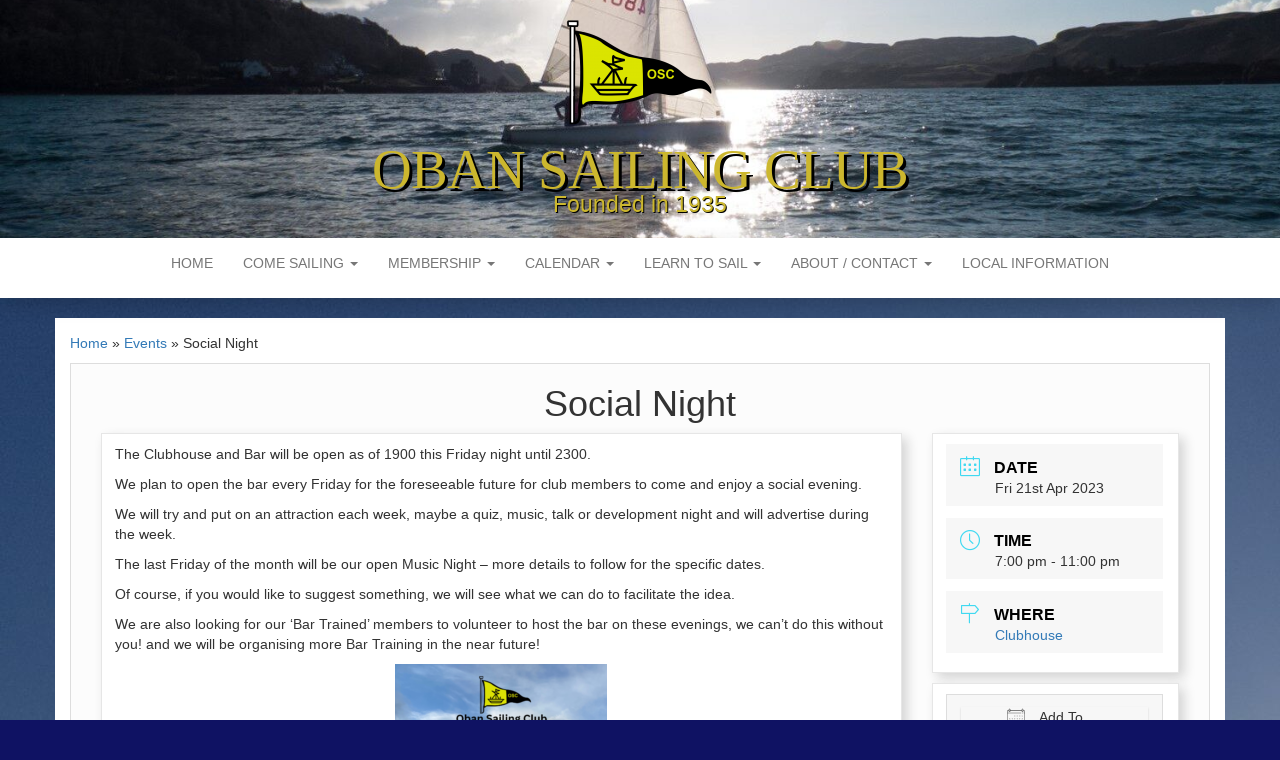

--- FILE ---
content_type: text/html; charset=UTF-8
request_url: https://www.obansailingclub.org/events/social-night-2023-04-21/
body_size: 22293
content:
<!DOCTYPE html>
<html lang="en-GB">
	<head>
		<meta http-equiv="content-type" content="text/html; charset=UTF-8" />
		<meta http-equiv="X-UA-Compatible" content="IE=edge">
		<meta name="viewport" content="width=device-width, initial-scale=1">
		<link rel="pingback" href="https://www.obansailingclub.org/wp/xmlrpc.php" />
		<meta name='robots' content='index, follow, max-image-preview:large, max-snippet:-1, max-video-preview:-1' />

	<!-- This site is optimized with the Yoast SEO plugin v26.7 - https://yoast.com/wordpress/plugins/seo/ -->
	<title>Social Night - Oban Sailing Club</title>
	<link rel="canonical" href="https://www.obansailingclub.org/events/social-night-2023-04-21/" />
	<meta property="og:locale" content="en_GB" />
	<meta property="og:type" content="article" />
	<meta property="og:title" content="Social Night - Oban Sailing Club" />
	<meta property="og:description" content="Fri 21st Apr 2023 @ 7:00 pm - 11:00 pm - The Clubhouse and Bar will be open as of 1900 this Friday night until 2300. We plan to open the bar every Friday for the foreseeable future for club members to come and enjoy a social evening. We will try and put on an attraction each week, maybe a quiz, music, talk or development night [...]" />
	<meta property="og:url" content="https://www.obansailingclub.org/events/social-night-2023-04-21/" />
	<meta property="og:site_name" content="Oban Sailing Club" />
	<meta property="article:publisher" content="https://www.facebook.com/obansailingclub1935/" />
	<meta property="article:modified_time" content="2023-06-07T14:37:02+00:00" />
	<meta property="og:image" content="https://www.obansailingclub.org/wp-content/uploads/2023/01/socialnights-212x300.png" />
	<meta name="twitter:card" content="summary_large_image" />
	<meta name="twitter:site" content="@ObanClub" />
	<meta name="twitter:label1" content="Estimated reading time" />
	<meta name="twitter:data1" content="1 minute" />
	<script type="application/ld+json" class="yoast-schema-graph">{"@context":"https://schema.org","@graph":[{"@type":"WebPage","@id":"https://www.obansailingclub.org/events/social-night-2023-04-21/","url":"https://www.obansailingclub.org/events/social-night-2023-04-21/","name":"Social Night - Oban Sailing Club","isPartOf":{"@id":"http://www.obansailingclub.org/#website"},"primaryImageOfPage":{"@id":"https://www.obansailingclub.org/events/social-night-2023-04-21/#primaryimage"},"image":{"@id":"https://www.obansailingclub.org/events/social-night-2023-04-21/#primaryimage"},"thumbnailUrl":"https://www.obansailingclub.org/wp-content/uploads/2023/01/socialnights-212x300.png","datePublished":"2023-01-25T21:43:33+00:00","dateModified":"2023-06-07T14:37:02+00:00","breadcrumb":{"@id":"https://www.obansailingclub.org/events/social-night-2023-04-21/#breadcrumb"},"inLanguage":"en-GB","potentialAction":[{"@type":"ReadAction","target":["https://www.obansailingclub.org/events/social-night-2023-04-21/"]}]},{"@type":"ImageObject","inLanguage":"en-GB","@id":"https://www.obansailingclub.org/events/social-night-2023-04-21/#primaryimage","url":"https://www.obansailingclub.org/wp-content/uploads/2023/01/socialnights.png","contentUrl":"https://www.obansailingclub.org/wp-content/uploads/2023/01/socialnights.png","width":1587,"height":2245},{"@type":"BreadcrumbList","@id":"https://www.obansailingclub.org/events/social-night-2023-04-21/#breadcrumb","itemListElement":[{"@type":"ListItem","position":1,"name":"Home","item":"https://www.obansailingclub.org/"},{"@type":"ListItem","position":2,"name":"Events","item":"https://www.obansailingclub.org/events/"},{"@type":"ListItem","position":3,"name":"Social Night"}]},{"@type":"WebSite","@id":"http://www.obansailingclub.org/#website","url":"http://www.obansailingclub.org/","name":"Oban Sailing Club","description":"Founded in 1935","publisher":{"@id":"http://www.obansailingclub.org/#organization"},"potentialAction":[{"@type":"SearchAction","target":{"@type":"EntryPoint","urlTemplate":"http://www.obansailingclub.org/?s={search_term_string}"},"query-input":{"@type":"PropertyValueSpecification","valueRequired":true,"valueName":"search_term_string"}}],"inLanguage":"en-GB"},{"@type":"Organization","@id":"http://www.obansailingclub.org/#organization","name":"Oban Sailing Club","url":"http://www.obansailingclub.org/","logo":{"@type":"ImageObject","inLanguage":"en-GB","@id":"http://www.obansailingclub.org/#/schema/logo/image/","url":"https://i0.wp.com/www.obansailingclub.org/wp-content/uploads/2019/05/osc_flag2-e1558442020551.png?fit=698%2C698&ssl=1","contentUrl":"https://i0.wp.com/www.obansailingclub.org/wp-content/uploads/2019/05/osc_flag2-e1558442020551.png?fit=698%2C698&ssl=1","width":698,"height":698,"caption":"Oban Sailing Club"},"image":{"@id":"http://www.obansailingclub.org/#/schema/logo/image/"},"sameAs":["https://www.facebook.com/obansailingclub1935/","https://x.com/ObanClub","https://www.instagram.com/oban.sailing.club/"]}]}</script>
	<!-- / Yoast SEO plugin. -->


<link rel='dns-prefetch' href='//www.obansailingclub.org' />
<link rel='dns-prefetch' href='//js.stripe.com' />
<link rel='dns-prefetch' href='//maxcdn.bootstrapcdn.com' />
<link rel='dns-prefetch' href='//fonts.googleapis.com' />
<link rel="alternate" type="application/rss+xml" title="Oban Sailing Club &raquo; Feed" href="https://www.obansailingclub.org/feed/" />
<link rel="alternate" type="application/rss+xml" title="Oban Sailing Club &raquo; Comments Feed" href="https://www.obansailingclub.org/comments/feed/" />
<link rel="alternate" title="oEmbed (JSON)" type="application/json+oembed" href="https://www.obansailingclub.org/wp-json/oembed/1.0/embed?url=https%3A%2F%2Fwww.obansailingclub.org%2Fevents%2Fsocial-night-2023-04-21%2F" />
<link rel="alternate" title="oEmbed (XML)" type="text/xml+oembed" href="https://www.obansailingclub.org/wp-json/oembed/1.0/embed?url=https%3A%2F%2Fwww.obansailingclub.org%2Fevents%2Fsocial-night-2023-04-21%2F&#038;format=xml" />
<style id='wp-img-auto-sizes-contain-inline-css' type='text/css'>
img:is([sizes=auto i],[sizes^="auto," i]){contain-intrinsic-size:3000px 1500px}
/*# sourceURL=wp-img-auto-sizes-contain-inline-css */
</style>
<link rel='stylesheet' id='colorboxstyle-css' href='https://www.obansailingclub.org/wp-content/plugins/link-library/colorbox/colorbox.css?ver=6.9' type='text/css' media='all' />
<link rel='stylesheet' id='sbi_styles-css' href='https://www.obansailingclub.org/wp-content/plugins/instagram-feed/css/sbi-styles.min.css?ver=6.10.0' type='text/css' media='all' />
<style id='wp-emoji-styles-inline-css' type='text/css'>

	img.wp-smiley, img.emoji {
		display: inline !important;
		border: none !important;
		box-shadow: none !important;
		height: 1em !important;
		width: 1em !important;
		margin: 0 0.07em !important;
		vertical-align: -0.1em !important;
		background: none !important;
		padding: 0 !important;
	}
/*# sourceURL=wp-emoji-styles-inline-css */
</style>
<style id='wp-block-library-inline-css' type='text/css'>
:root{--wp-block-synced-color:#7a00df;--wp-block-synced-color--rgb:122,0,223;--wp-bound-block-color:var(--wp-block-synced-color);--wp-editor-canvas-background:#ddd;--wp-admin-theme-color:#007cba;--wp-admin-theme-color--rgb:0,124,186;--wp-admin-theme-color-darker-10:#006ba1;--wp-admin-theme-color-darker-10--rgb:0,107,160.5;--wp-admin-theme-color-darker-20:#005a87;--wp-admin-theme-color-darker-20--rgb:0,90,135;--wp-admin-border-width-focus:2px}@media (min-resolution:192dpi){:root{--wp-admin-border-width-focus:1.5px}}.wp-element-button{cursor:pointer}:root .has-very-light-gray-background-color{background-color:#eee}:root .has-very-dark-gray-background-color{background-color:#313131}:root .has-very-light-gray-color{color:#eee}:root .has-very-dark-gray-color{color:#313131}:root .has-vivid-green-cyan-to-vivid-cyan-blue-gradient-background{background:linear-gradient(135deg,#00d084,#0693e3)}:root .has-purple-crush-gradient-background{background:linear-gradient(135deg,#34e2e4,#4721fb 50%,#ab1dfe)}:root .has-hazy-dawn-gradient-background{background:linear-gradient(135deg,#faaca8,#dad0ec)}:root .has-subdued-olive-gradient-background{background:linear-gradient(135deg,#fafae1,#67a671)}:root .has-atomic-cream-gradient-background{background:linear-gradient(135deg,#fdd79a,#004a59)}:root .has-nightshade-gradient-background{background:linear-gradient(135deg,#330968,#31cdcf)}:root .has-midnight-gradient-background{background:linear-gradient(135deg,#020381,#2874fc)}:root{--wp--preset--font-size--normal:16px;--wp--preset--font-size--huge:42px}.has-regular-font-size{font-size:1em}.has-larger-font-size{font-size:2.625em}.has-normal-font-size{font-size:var(--wp--preset--font-size--normal)}.has-huge-font-size{font-size:var(--wp--preset--font-size--huge)}.has-text-align-center{text-align:center}.has-text-align-left{text-align:left}.has-text-align-right{text-align:right}.has-fit-text{white-space:nowrap!important}#end-resizable-editor-section{display:none}.aligncenter{clear:both}.items-justified-left{justify-content:flex-start}.items-justified-center{justify-content:center}.items-justified-right{justify-content:flex-end}.items-justified-space-between{justify-content:space-between}.screen-reader-text{border:0;clip-path:inset(50%);height:1px;margin:-1px;overflow:hidden;padding:0;position:absolute;width:1px;word-wrap:normal!important}.screen-reader-text:focus{background-color:#ddd;clip-path:none;color:#444;display:block;font-size:1em;height:auto;left:5px;line-height:normal;padding:15px 23px 14px;text-decoration:none;top:5px;width:auto;z-index:100000}html :where(.has-border-color){border-style:solid}html :where([style*=border-top-color]){border-top-style:solid}html :where([style*=border-right-color]){border-right-style:solid}html :where([style*=border-bottom-color]){border-bottom-style:solid}html :where([style*=border-left-color]){border-left-style:solid}html :where([style*=border-width]){border-style:solid}html :where([style*=border-top-width]){border-top-style:solid}html :where([style*=border-right-width]){border-right-style:solid}html :where([style*=border-bottom-width]){border-bottom-style:solid}html :where([style*=border-left-width]){border-left-style:solid}html :where(img[class*=wp-image-]){height:auto;max-width:100%}:where(figure){margin:0 0 1em}html :where(.is-position-sticky){--wp-admin--admin-bar--position-offset:var(--wp-admin--admin-bar--height,0px)}@media screen and (max-width:600px){html :where(.is-position-sticky){--wp-admin--admin-bar--position-offset:0px}}

/*# sourceURL=wp-block-library-inline-css */
</style><style id='wp-block-heading-inline-css' type='text/css'>
h1:where(.wp-block-heading).has-background,h2:where(.wp-block-heading).has-background,h3:where(.wp-block-heading).has-background,h4:where(.wp-block-heading).has-background,h5:where(.wp-block-heading).has-background,h6:where(.wp-block-heading).has-background{padding:1.25em 2.375em}h1.has-text-align-left[style*=writing-mode]:where([style*=vertical-lr]),h1.has-text-align-right[style*=writing-mode]:where([style*=vertical-rl]),h2.has-text-align-left[style*=writing-mode]:where([style*=vertical-lr]),h2.has-text-align-right[style*=writing-mode]:where([style*=vertical-rl]),h3.has-text-align-left[style*=writing-mode]:where([style*=vertical-lr]),h3.has-text-align-right[style*=writing-mode]:where([style*=vertical-rl]),h4.has-text-align-left[style*=writing-mode]:where([style*=vertical-lr]),h4.has-text-align-right[style*=writing-mode]:where([style*=vertical-rl]),h5.has-text-align-left[style*=writing-mode]:where([style*=vertical-lr]),h5.has-text-align-right[style*=writing-mode]:where([style*=vertical-rl]),h6.has-text-align-left[style*=writing-mode]:where([style*=vertical-lr]),h6.has-text-align-right[style*=writing-mode]:where([style*=vertical-rl]){rotate:180deg}
/*# sourceURL=https://www.obansailingclub.org/wp/wp-includes/blocks/heading/style.min.css */
</style>
<link rel='stylesheet' id='wc-blocks-style-css' href='https://www.obansailingclub.org/wp-content/plugins/woocommerce/assets/client/blocks/wc-blocks.css?ver=wc-10.4.3' type='text/css' media='all' />
<style id='global-styles-inline-css' type='text/css'>
:root{--wp--preset--aspect-ratio--square: 1;--wp--preset--aspect-ratio--4-3: 4/3;--wp--preset--aspect-ratio--3-4: 3/4;--wp--preset--aspect-ratio--3-2: 3/2;--wp--preset--aspect-ratio--2-3: 2/3;--wp--preset--aspect-ratio--16-9: 16/9;--wp--preset--aspect-ratio--9-16: 9/16;--wp--preset--color--black: #000000;--wp--preset--color--cyan-bluish-gray: #abb8c3;--wp--preset--color--white: #ffffff;--wp--preset--color--pale-pink: #f78da7;--wp--preset--color--vivid-red: #cf2e2e;--wp--preset--color--luminous-vivid-orange: #ff6900;--wp--preset--color--luminous-vivid-amber: #fcb900;--wp--preset--color--light-green-cyan: #7bdcb5;--wp--preset--color--vivid-green-cyan: #00d084;--wp--preset--color--pale-cyan-blue: #8ed1fc;--wp--preset--color--vivid-cyan-blue: #0693e3;--wp--preset--color--vivid-purple: #9b51e0;--wp--preset--gradient--vivid-cyan-blue-to-vivid-purple: linear-gradient(135deg,rgb(6,147,227) 0%,rgb(155,81,224) 100%);--wp--preset--gradient--light-green-cyan-to-vivid-green-cyan: linear-gradient(135deg,rgb(122,220,180) 0%,rgb(0,208,130) 100%);--wp--preset--gradient--luminous-vivid-amber-to-luminous-vivid-orange: linear-gradient(135deg,rgb(252,185,0) 0%,rgb(255,105,0) 100%);--wp--preset--gradient--luminous-vivid-orange-to-vivid-red: linear-gradient(135deg,rgb(255,105,0) 0%,rgb(207,46,46) 100%);--wp--preset--gradient--very-light-gray-to-cyan-bluish-gray: linear-gradient(135deg,rgb(238,238,238) 0%,rgb(169,184,195) 100%);--wp--preset--gradient--cool-to-warm-spectrum: linear-gradient(135deg,rgb(74,234,220) 0%,rgb(151,120,209) 20%,rgb(207,42,186) 40%,rgb(238,44,130) 60%,rgb(251,105,98) 80%,rgb(254,248,76) 100%);--wp--preset--gradient--blush-light-purple: linear-gradient(135deg,rgb(255,206,236) 0%,rgb(152,150,240) 100%);--wp--preset--gradient--blush-bordeaux: linear-gradient(135deg,rgb(254,205,165) 0%,rgb(254,45,45) 50%,rgb(107,0,62) 100%);--wp--preset--gradient--luminous-dusk: linear-gradient(135deg,rgb(255,203,112) 0%,rgb(199,81,192) 50%,rgb(65,88,208) 100%);--wp--preset--gradient--pale-ocean: linear-gradient(135deg,rgb(255,245,203) 0%,rgb(182,227,212) 50%,rgb(51,167,181) 100%);--wp--preset--gradient--electric-grass: linear-gradient(135deg,rgb(202,248,128) 0%,rgb(113,206,126) 100%);--wp--preset--gradient--midnight: linear-gradient(135deg,rgb(2,3,129) 0%,rgb(40,116,252) 100%);--wp--preset--font-size--small: 13px;--wp--preset--font-size--medium: 20px;--wp--preset--font-size--large: 36px;--wp--preset--font-size--x-large: 42px;--wp--preset--spacing--20: 0.44rem;--wp--preset--spacing--30: 0.67rem;--wp--preset--spacing--40: 1rem;--wp--preset--spacing--50: 1.5rem;--wp--preset--spacing--60: 2.25rem;--wp--preset--spacing--70: 3.38rem;--wp--preset--spacing--80: 5.06rem;--wp--preset--shadow--natural: 6px 6px 9px rgba(0, 0, 0, 0.2);--wp--preset--shadow--deep: 12px 12px 50px rgba(0, 0, 0, 0.4);--wp--preset--shadow--sharp: 6px 6px 0px rgba(0, 0, 0, 0.2);--wp--preset--shadow--outlined: 6px 6px 0px -3px rgb(255, 255, 255), 6px 6px rgb(0, 0, 0);--wp--preset--shadow--crisp: 6px 6px 0px rgb(0, 0, 0);}:where(.is-layout-flex){gap: 0.5em;}:where(.is-layout-grid){gap: 0.5em;}body .is-layout-flex{display: flex;}.is-layout-flex{flex-wrap: wrap;align-items: center;}.is-layout-flex > :is(*, div){margin: 0;}body .is-layout-grid{display: grid;}.is-layout-grid > :is(*, div){margin: 0;}:where(.wp-block-columns.is-layout-flex){gap: 2em;}:where(.wp-block-columns.is-layout-grid){gap: 2em;}:where(.wp-block-post-template.is-layout-flex){gap: 1.25em;}:where(.wp-block-post-template.is-layout-grid){gap: 1.25em;}.has-black-color{color: var(--wp--preset--color--black) !important;}.has-cyan-bluish-gray-color{color: var(--wp--preset--color--cyan-bluish-gray) !important;}.has-white-color{color: var(--wp--preset--color--white) !important;}.has-pale-pink-color{color: var(--wp--preset--color--pale-pink) !important;}.has-vivid-red-color{color: var(--wp--preset--color--vivid-red) !important;}.has-luminous-vivid-orange-color{color: var(--wp--preset--color--luminous-vivid-orange) !important;}.has-luminous-vivid-amber-color{color: var(--wp--preset--color--luminous-vivid-amber) !important;}.has-light-green-cyan-color{color: var(--wp--preset--color--light-green-cyan) !important;}.has-vivid-green-cyan-color{color: var(--wp--preset--color--vivid-green-cyan) !important;}.has-pale-cyan-blue-color{color: var(--wp--preset--color--pale-cyan-blue) !important;}.has-vivid-cyan-blue-color{color: var(--wp--preset--color--vivid-cyan-blue) !important;}.has-vivid-purple-color{color: var(--wp--preset--color--vivid-purple) !important;}.has-black-background-color{background-color: var(--wp--preset--color--black) !important;}.has-cyan-bluish-gray-background-color{background-color: var(--wp--preset--color--cyan-bluish-gray) !important;}.has-white-background-color{background-color: var(--wp--preset--color--white) !important;}.has-pale-pink-background-color{background-color: var(--wp--preset--color--pale-pink) !important;}.has-vivid-red-background-color{background-color: var(--wp--preset--color--vivid-red) !important;}.has-luminous-vivid-orange-background-color{background-color: var(--wp--preset--color--luminous-vivid-orange) !important;}.has-luminous-vivid-amber-background-color{background-color: var(--wp--preset--color--luminous-vivid-amber) !important;}.has-light-green-cyan-background-color{background-color: var(--wp--preset--color--light-green-cyan) !important;}.has-vivid-green-cyan-background-color{background-color: var(--wp--preset--color--vivid-green-cyan) !important;}.has-pale-cyan-blue-background-color{background-color: var(--wp--preset--color--pale-cyan-blue) !important;}.has-vivid-cyan-blue-background-color{background-color: var(--wp--preset--color--vivid-cyan-blue) !important;}.has-vivid-purple-background-color{background-color: var(--wp--preset--color--vivid-purple) !important;}.has-black-border-color{border-color: var(--wp--preset--color--black) !important;}.has-cyan-bluish-gray-border-color{border-color: var(--wp--preset--color--cyan-bluish-gray) !important;}.has-white-border-color{border-color: var(--wp--preset--color--white) !important;}.has-pale-pink-border-color{border-color: var(--wp--preset--color--pale-pink) !important;}.has-vivid-red-border-color{border-color: var(--wp--preset--color--vivid-red) !important;}.has-luminous-vivid-orange-border-color{border-color: var(--wp--preset--color--luminous-vivid-orange) !important;}.has-luminous-vivid-amber-border-color{border-color: var(--wp--preset--color--luminous-vivid-amber) !important;}.has-light-green-cyan-border-color{border-color: var(--wp--preset--color--light-green-cyan) !important;}.has-vivid-green-cyan-border-color{border-color: var(--wp--preset--color--vivid-green-cyan) !important;}.has-pale-cyan-blue-border-color{border-color: var(--wp--preset--color--pale-cyan-blue) !important;}.has-vivid-cyan-blue-border-color{border-color: var(--wp--preset--color--vivid-cyan-blue) !important;}.has-vivid-purple-border-color{border-color: var(--wp--preset--color--vivid-purple) !important;}.has-vivid-cyan-blue-to-vivid-purple-gradient-background{background: var(--wp--preset--gradient--vivid-cyan-blue-to-vivid-purple) !important;}.has-light-green-cyan-to-vivid-green-cyan-gradient-background{background: var(--wp--preset--gradient--light-green-cyan-to-vivid-green-cyan) !important;}.has-luminous-vivid-amber-to-luminous-vivid-orange-gradient-background{background: var(--wp--preset--gradient--luminous-vivid-amber-to-luminous-vivid-orange) !important;}.has-luminous-vivid-orange-to-vivid-red-gradient-background{background: var(--wp--preset--gradient--luminous-vivid-orange-to-vivid-red) !important;}.has-very-light-gray-to-cyan-bluish-gray-gradient-background{background: var(--wp--preset--gradient--very-light-gray-to-cyan-bluish-gray) !important;}.has-cool-to-warm-spectrum-gradient-background{background: var(--wp--preset--gradient--cool-to-warm-spectrum) !important;}.has-blush-light-purple-gradient-background{background: var(--wp--preset--gradient--blush-light-purple) !important;}.has-blush-bordeaux-gradient-background{background: var(--wp--preset--gradient--blush-bordeaux) !important;}.has-luminous-dusk-gradient-background{background: var(--wp--preset--gradient--luminous-dusk) !important;}.has-pale-ocean-gradient-background{background: var(--wp--preset--gradient--pale-ocean) !important;}.has-electric-grass-gradient-background{background: var(--wp--preset--gradient--electric-grass) !important;}.has-midnight-gradient-background{background: var(--wp--preset--gradient--midnight) !important;}.has-small-font-size{font-size: var(--wp--preset--font-size--small) !important;}.has-medium-font-size{font-size: var(--wp--preset--font-size--medium) !important;}.has-large-font-size{font-size: var(--wp--preset--font-size--large) !important;}.has-x-large-font-size{font-size: var(--wp--preset--font-size--x-large) !important;}
/*# sourceURL=global-styles-inline-css */
</style>

<style id='classic-theme-styles-inline-css' type='text/css'>
/*! This file is auto-generated */
.wp-block-button__link{color:#fff;background-color:#32373c;border-radius:9999px;box-shadow:none;text-decoration:none;padding:calc(.667em + 2px) calc(1.333em + 2px);font-size:1.125em}.wp-block-file__button{background:#32373c;color:#fff;text-decoration:none}
/*# sourceURL=/wp-includes/css/classic-themes.min.css */
</style>
<link rel='stylesheet' id='events-manager-css' href='https://www.obansailingclub.org/wp-content/plugins/events-manager/includes/css/events-manager.css?ver=6.6.4.4' type='text/css' media='all' />
<style id='events-manager-inline-css' type='text/css'>
body .em { --font-family : inherit; --font-weight : inherit; --font-size : 1em; --line-height : inherit; }
/*# sourceURL=events-manager-inline-css */
</style>
<link rel='stylesheet' id='events-manager-pro-css' href='https://www.obansailingclub.org/wp-content/plugins/events-manager-pro/includes/css/events-manager-pro.css?ver=3.4.1' type='text/css' media='all' />
<link rel='stylesheet' id='thumbs_rating_styles-css' href='https://www.obansailingclub.org/wp-content/plugins/link-library/upvote-downvote/css/style.css?ver=1.0.0' type='text/css' media='all' />
<link rel='stylesheet' id='ub-extension-style-css-css' href='https://www.obansailingclub.org/wp-content/plugins/ultimate-blocks/src/extensions/style.css?ver=6.9' type='text/css' media='all' />
<link rel='stylesheet' id='woocommerce-layout-css' href='https://www.obansailingclub.org/wp-content/plugins/woocommerce/assets/css/woocommerce-layout.css?ver=10.4.3' type='text/css' media='all' />
<style id='woocommerce-layout-inline-css' type='text/css'>

	.infinite-scroll .woocommerce-pagination {
		display: none;
	}
/*# sourceURL=woocommerce-layout-inline-css */
</style>
<link rel='stylesheet' id='woocommerce-smallscreen-css' href='https://www.obansailingclub.org/wp-content/plugins/woocommerce/assets/css/woocommerce-smallscreen.css?ver=10.4.3' type='text/css' media='only screen and (max-width: 768px)' />
<link rel='stylesheet' id='woocommerce-general-css' href='https://www.obansailingclub.org/wp-content/plugins/woocommerce/assets/css/woocommerce.css?ver=10.4.3' type='text/css' media='all' />
<style id='woocommerce-inline-inline-css' type='text/css'>
.woocommerce form .form-row .required { visibility: visible; }
/*# sourceURL=woocommerce-inline-inline-css */
</style>
<link rel='stylesheet' id='cff-css' href='https://www.obansailingclub.org/wp-content/plugins/custom-facebook-feed/assets/css/cff-style.min.css?ver=4.3.4' type='text/css' media='all' />
<link rel='stylesheet' id='sb-font-awesome-css' href='https://maxcdn.bootstrapcdn.com/font-awesome/4.7.0/css/font-awesome.min.css?ver=6.9' type='text/css' media='all' />
<link rel='stylesheet' id='wp-fullcalendar-css' href='https://www.obansailingclub.org/wp-content/plugins/wp-fullcalendar/includes/css/main.css?ver=1.6' type='text/css' media='all' />
<link rel='stylesheet' id='wp-fullcalendar-tippy-light-css' href='https://www.obansailingclub.org/wp-content/plugins/wp-fullcalendar/includes/css/tippy/light.css?ver=1.6' type='text/css' media='all' />
<link rel='stylesheet' id='jquery-ui-css' href='https://www.obansailingclub.org/wp-content/plugins/wp-fullcalendar/includes/css/jquery-ui/ui-lightness/jquery-ui.min.css?ver=1.6' type='text/css' media='all' />
<link rel='stylesheet' id='jquery-ui-theme-css' href='https://www.obansailingclub.org/wp-content/plugins/wp-fullcalendar/includes/css/jquery-ui/ui-lightness/theme.css?ver=1.6' type='text/css' media='all' />
<link rel='stylesheet' id='head-blog-css' href='https://www.obansailingclub.org/wp-content/themes/head-blog/style.css?ver=6.9' type='text/css' media='all' />
<link rel='stylesheet' id='head-blog-child-css' href='https://www.obansailingclub.org/wp-content/themes/head-blog-child/style.css?ver=1.0.0' type='text/css' media='all' />
<link rel='stylesheet' id='simple-line-icons-css' href='https://www.obansailingclub.org/wp-content/themes/head-blog-child/fonts/simple-line-icons.css?ver=1.0.0' type='text/css' media='all' />
<link rel='stylesheet' id='head-blog-fonts-css' href='https://fonts.googleapis.com/css?family=Raleway%3A300%2C400%2C700&#038;subset=latin-ext' type='text/css' media='all' />
<link rel='stylesheet' id='bootstrap-css' href='https://www.obansailingclub.org/wp-content/themes/head-blog/css/bootstrap.css?ver=3.3.7' type='text/css' media='all' />
<link rel='stylesheet' id='head-blog-stylesheet-css' href='https://www.obansailingclub.org/wp-content/themes/head-blog-child/style.css?ver=1.0.9' type='text/css' media='all' />
<link rel='stylesheet' id='font-awesome-css' href='https://www.obansailingclub.org/wp-content/themes/head-blog/css/font-awesome.min.css?ver=4.7.0' type='text/css' media='all' />
<link rel='stylesheet' id='wpc-filter-everything-css' href='https://www.obansailingclub.org/wp-content/plugins/filter-everything-pro/assets/css/filter-everything.min.css?ver=1.6.5' type='text/css' media='all' />
<link rel='stylesheet' id='wpc-filter-everything-custom-css' href='https://www.obansailingclub.org/wp-content/uploads/cache/filter-everything/f1b441e5481048d7bfe1df722d037d34.css?ver=6.9' type='text/css' media='all' />
<script type="text/javascript" src="https://www.obansailingclub.org/wp/wp-includes/js/jquery/jquery.min.js?ver=3.7.1" id="jquery-core-js"></script>
<script type="text/javascript" src="https://www.obansailingclub.org/wp/wp-includes/js/jquery/jquery-migrate.min.js?ver=3.4.1" id="jquery-migrate-js"></script>
<script type="text/javascript" src="https://www.obansailingclub.org/wp-content/plugins/link-library/colorbox/jquery.colorbox-min.js?ver=1.3.9" id="colorbox-js"></script>
<script type="text/javascript" src="https://www.obansailingclub.org/wp/wp-includes/js/jquery/ui/core.min.js?ver=1.13.3" id="jquery-ui-core-js"></script>
<script type="text/javascript" src="https://www.obansailingclub.org/wp/wp-includes/js/jquery/ui/mouse.min.js?ver=1.13.3" id="jquery-ui-mouse-js"></script>
<script type="text/javascript" src="https://www.obansailingclub.org/wp/wp-includes/js/jquery/ui/sortable.min.js?ver=1.13.3" id="jquery-ui-sortable-js"></script>
<script type="text/javascript" src="https://www.obansailingclub.org/wp/wp-includes/js/jquery/ui/datepicker.min.js?ver=1.13.3" id="jquery-ui-datepicker-js"></script>
<script type="text/javascript" id="jquery-ui-datepicker-js-after">
/* <![CDATA[ */
jQuery(function(jQuery){jQuery.datepicker.setDefaults({"closeText":"Close","currentText":"Today","monthNames":["January","February","March","April","May","June","July","August","September","October","November","December"],"monthNamesShort":["Jan","Feb","Mar","Apr","May","Jun","Jul","Aug","Sep","Oct","Nov","Dec"],"nextText":"Next","prevText":"Previous","dayNames":["Sunday","Monday","Tuesday","Wednesday","Thursday","Friday","Saturday"],"dayNamesShort":["Sun","Mon","Tue","Wed","Thu","Fri","Sat"],"dayNamesMin":["S","M","T","W","T","F","S"],"dateFormat":"MM d, yy","firstDay":1,"isRTL":false});});
//# sourceURL=jquery-ui-datepicker-js-after
/* ]]> */
</script>
<script type="text/javascript" src="https://www.obansailingclub.org/wp/wp-includes/js/jquery/ui/resizable.min.js?ver=1.13.3" id="jquery-ui-resizable-js"></script>
<script type="text/javascript" src="https://www.obansailingclub.org/wp/wp-includes/js/jquery/ui/draggable.min.js?ver=1.13.3" id="jquery-ui-draggable-js"></script>
<script type="text/javascript" src="https://www.obansailingclub.org/wp/wp-includes/js/jquery/ui/controlgroup.min.js?ver=1.13.3" id="jquery-ui-controlgroup-js"></script>
<script type="text/javascript" src="https://www.obansailingclub.org/wp/wp-includes/js/jquery/ui/checkboxradio.min.js?ver=1.13.3" id="jquery-ui-checkboxradio-js"></script>
<script type="text/javascript" src="https://www.obansailingclub.org/wp/wp-includes/js/jquery/ui/button.min.js?ver=1.13.3" id="jquery-ui-button-js"></script>
<script type="text/javascript" src="https://www.obansailingclub.org/wp/wp-includes/js/jquery/ui/dialog.min.js?ver=1.13.3" id="jquery-ui-dialog-js"></script>
<script type="text/javascript" id="events-manager-js-extra">
/* <![CDATA[ */
var EM = {"ajaxurl":"https://www.obansailingclub.org/wp/wp-admin/admin-ajax.php","locationajaxurl":"https://www.obansailingclub.org/wp/wp-admin/admin-ajax.php?action=locations_search","firstDay":"1","locale":"en","dateFormat":"yy-mm-dd","ui_css":"https://www.obansailingclub.org/wp-content/plugins/events-manager/includes/css/jquery-ui/build.min.css","show24hours":"1","is_ssl":"1","autocomplete_limit":"10","calendar":{"breakpoints":{"small":560,"medium":908,"large":false}},"phone":"","datepicker":{"format":"d/m/Y","firstDay":"1","locale":"en"},"search":{"breakpoints":{"small":650,"medium":850,"full":false}},"url":"https://www.obansailingclub.org/wp-content/plugins/events-manager","assets":{"input.em-uploader":{"js":{"em-uploader":{"url":"https://www.obansailingclub.org/wp-content/plugins/events-manager/includes/js/em-uploader.js","required":true,"event":"em_uploader_ready"}}}},"bookingInProgress":"Please wait while the booking is being submitted.","tickets_save":"Save Ticket","bookingajaxurl":"https://www.obansailingclub.org/wp/wp-admin/admin-ajax.php","bookings_export_save":"Export Bookings","bookings_settings_save":"Save Settings","booking_delete":"Are you sure you want to delete?","booking_offset":"30","bookings":{"submit_button":{"text":{"default":"Send your booking","free":"Send your booking","payment":"Send your booking","processing":"Processing ..."}},"update_listener":""},"bb_full":"Sold Out","bb_book":"Book Now","bb_booking":"Booking...","bb_booked":"Booking Submitted","bb_error":"Booking Error. Try again?","bb_cancel":"Cancel","bb_canceling":"Canceling...","bb_cancelled":"Cancelled","bb_cancel_error":"Cancellation Error. Try again?","txt_search":"Search","txt_searching":"Searching...","txt_loading":"Loading...","cache":"1","api_nonce":"caed303bc7","attendance_api_url":"https://www.obansailingclub.org/wp-json/events-manager/v1/attendance"};
//# sourceURL=events-manager-js-extra
/* ]]> */
</script>
<script type="text/javascript" src="https://www.obansailingclub.org/wp-content/plugins/events-manager/includes/js/events-manager.js?ver=6.6.4.4" id="events-manager-js"></script>
<script type="text/javascript" src="https://www.obansailingclub.org/wp-content/plugins/events-manager-pro/includes/js/events-manager-pro.js?ver=3.4.1" id="events-manager-pro-js"></script>
<script type="text/javascript" id="thumbs_rating_scripts-js-extra">
/* <![CDATA[ */
var thumbs_rating_ajax = {"ajax_url":"https://www.obansailingclub.org/wp/wp-admin/admin-ajax.php","nonce":"adfb596d13"};
//# sourceURL=thumbs_rating_scripts-js-extra
/* ]]> */
</script>
<script type="text/javascript" src="https://www.obansailingclub.org/wp-content/plugins/link-library/upvote-downvote/js/general.js?ver=4.0.1" id="thumbs_rating_scripts-js"></script>
<script type="text/javascript" id="osc-filtered-ical-js-extra">
/* <![CDATA[ */
var scriptParams = {"homeurl":"https://www.obansailingclub.org","webcalurl":"webcal://www.obansailingclub.org"};
//# sourceURL=osc-filtered-ical-js-extra
/* ]]> */
</script>
<script type="text/javascript" src="https://www.obansailingclub.org/wp-content/plugins/osc-filter-events//js/filtered-ical.js?ver=6.9" id="osc-filtered-ical-js"></script>
<script type="text/javascript" id="osc-filtered-pdf-js-extra">
/* <![CDATA[ */
var scriptParamsPDF = {"homeurl":"https://www.obansailingclub.org","pdfname":"OSC-Events.pdf"};
//# sourceURL=osc-filtered-pdf-js-extra
/* ]]> */
</script>
<script type="text/javascript" src="https://www.obansailingclub.org/wp-content/plugins/osc-filter-events//js/filtered-pdf.js?ver=6.9" id="osc-filtered-pdf-js"></script>
<script type="text/javascript" src="https://www.obansailingclub.org/wp-content/plugins/woocommerce/assets/js/jquery-blockui/jquery.blockUI.min.js?ver=2.7.0-wc.10.4.3" id="wc-jquery-blockui-js" defer="defer" data-wp-strategy="defer"></script>
<script type="text/javascript" id="wc-add-to-cart-js-extra">
/* <![CDATA[ */
var wc_add_to_cart_params = {"ajax_url":"/wp/wp-admin/admin-ajax.php","wc_ajax_url":"/?wc-ajax=%%endpoint%%","i18n_view_cart":"View basket","cart_url":"https://www.obansailingclub.org/cart/","is_cart":"","cart_redirect_after_add":"no"};
//# sourceURL=wc-add-to-cart-js-extra
/* ]]> */
</script>
<script type="text/javascript" src="https://www.obansailingclub.org/wp-content/plugins/woocommerce/assets/js/frontend/add-to-cart.min.js?ver=10.4.3" id="wc-add-to-cart-js" defer="defer" data-wp-strategy="defer"></script>
<script type="text/javascript" src="https://www.obansailingclub.org/wp-content/plugins/woocommerce/assets/js/js-cookie/js.cookie.min.js?ver=2.1.4-wc.10.4.3" id="wc-js-cookie-js" defer="defer" data-wp-strategy="defer"></script>
<script type="text/javascript" id="woocommerce-js-extra">
/* <![CDATA[ */
var woocommerce_params = {"ajax_url":"/wp/wp-admin/admin-ajax.php","wc_ajax_url":"/?wc-ajax=%%endpoint%%","i18n_password_show":"Show password","i18n_password_hide":"Hide password"};
//# sourceURL=woocommerce-js-extra
/* ]]> */
</script>
<script type="text/javascript" src="https://www.obansailingclub.org/wp-content/plugins/woocommerce/assets/js/frontend/woocommerce.min.js?ver=10.4.3" id="woocommerce-js" defer="defer" data-wp-strategy="defer"></script>
<script type="text/javascript" src="https://js.stripe.com/v3/?ver=6.9" id="stripe-v3-js"></script>
<script type="text/javascript" src="https://www.obansailingclub.org/wp/wp-includes/js/jquery/ui/menu.min.js?ver=1.13.3" id="jquery-ui-menu-js"></script>
<script type="text/javascript" src="https://www.obansailingclub.org/wp/wp-includes/js/jquery/ui/selectmenu.min.js?ver=1.13.3" id="jquery-ui-selectmenu-js"></script>
<script type="text/javascript" src="https://www.obansailingclub.org/wp/wp-includes/js/jquery/ui/tooltip.min.js?ver=1.13.3" id="jquery-ui-tooltip-js"></script>
<script type="text/javascript" src="https://www.obansailingclub.org/wp/wp-includes/js/dist/vendor/moment.min.js?ver=2.30.1" id="moment-js"></script>
<script type="text/javascript" id="moment-js-after">
/* <![CDATA[ */
moment.updateLocale( 'en_GB', {"months":["January","February","March","April","May","June","July","August","September","October","November","December"],"monthsShort":["Jan","Feb","Mar","Apr","May","Jun","Jul","Aug","Sep","Oct","Nov","Dec"],"weekdays":["Sunday","Monday","Tuesday","Wednesday","Thursday","Friday","Saturday"],"weekdaysShort":["Sun","Mon","Tue","Wed","Thu","Fri","Sat"],"week":{"dow":1},"longDateFormat":{"LT":"g:i a","LTS":null,"L":null,"LL":"F j, Y","LLL":"j F Y H:i","LLLL":null}} );
//# sourceURL=moment-js-after
/* ]]> */
</script>
<script type="text/javascript" id="wp-fullcalendar-js-extra">
/* <![CDATA[ */
var WPFC = {"ajaxurl":"https://www.obansailingclub.org/wp/wp-admin/admin-ajax.php?action=WP_FullCalendar","firstDay":"1","wpfc_theme":"jquery-ui","wpfc_limit":"3","wpfc_limit_txt":"more ...","timeFormat":"h(:mm)A","defaultView":"month","weekends":"true","header":{"left":"prev,next today","center":"title","right":"month,basicWeek,basicDay"},"wpfc_qtips":"1","tippy_theme":"light-border","tippy_placement":"auto","tippy_loading":"Loading..."};
//# sourceURL=wp-fullcalendar-js-extra
/* ]]> */
</script>
<script type="text/javascript" src="https://www.obansailingclub.org/wp-content/plugins/wp-fullcalendar/includes/js/main.js?ver=1.6" id="wp-fullcalendar-js"></script>
<link rel="https://api.w.org/" href="https://www.obansailingclub.org/wp-json/" /><link rel="EditURI" type="application/rsd+xml" title="RSD" href="https://www.obansailingclub.org/wp/xmlrpc.php?rsd" />
<meta name="generator" content="WordPress 6.9" />
<meta name="generator" content="WooCommerce 10.4.3" />
<link rel='shortlink' href='https://www.obansailingclub.org/?p=3765' />
    <script type="text/javascript">

        jQuery(document).ready(function($){
            // set default booking country to local
            $('[name=dbem_country]').val('GB');

        });


    </script>
    
	<style></style>

			<style type="text/css">
			.em-coupon-code-fields {
				margin-bottom: 15px;
			}
			.em .em-coupon-code-fields div.input-wrap.em-coupon-code-wrap {
				margin-bottom: 0 !important;
			}
			input.em-coupon-code.loading {
				background: var(--icon-spinner) calc(100% - 10px) 50% no-repeat !important;
				background-size: 22px !important;
			}
			.em-coupon-message { display:inline-block; margin: 0; }
			.em-coupon-success { color:green;; margin: 7px 5px; }
			.em-coupon-error { color:red; }
			.em-cart-coupons-form .em-coupon-message{ margin:0 20px 0 0; }
			.em-coupon-error .em-icon {
				background-color: red;
				-webkit-mask-image: var(--icon-cross-circle);
				mask-image: var(--icon-cross-circle);
			}
			.em-coupon-success .em-icon {
				background-color: green;
				-webkit-mask-image: var(--icon-checkmark-circle);
				mask-image: var(--icon-checkmark-circle);
			}
		</style>
			<noscript><style>.woocommerce-product-gallery{ opacity: 1 !important; }</style></noscript>
		<style id="twentyseventeen-custom-header-styles" type="text/css">
			h1.site-title a, 
		.site-title a, 
		h1.site-title, 
		.site-title,
		.site-description
		{
			color: #ccb72e;
		}
		</style>
	<style type="text/css" id="custom-background-css">
body.custom-background { background-color: #0f1263; background-image: url("https://www.obansailingclub.org/wp-content/uploads/2019/12/20190513_194752-scaled.jpg"); background-position: left top; background-size: auto; background-repeat: repeat; background-attachment: scroll; }
</style>
	<link rel="icon" href="https://www.obansailingclub.org/wp-content/uploads/2019/05/cropped-osc_flagxcf-1-e1558441849546-32x32.png" sizes="32x32" />
<link rel="icon" href="https://www.obansailingclub.org/wp-content/uploads/2019/05/cropped-osc_flagxcf-1-e1558441849546-192x192.png" sizes="192x192" />
<link rel="apple-touch-icon" href="https://www.obansailingclub.org/wp-content/uploads/2019/05/cropped-osc_flagxcf-1-e1558441849546-180x180.png" />
<meta name="msapplication-TileImage" content="https://www.obansailingclub.org/wp-content/uploads/2019/05/cropped-osc_flagxcf-1-e1558441849546-270x270.png" />
		<style type="text/css" id="wp-custom-css">
			/* tables */
.wp-block-table {
	  border: 1px solid black;
}
.wp-block-table td{
	border: 1px solid black;
	padding-left:3px;
}
.wp-block-table.is-style-stripes {
    border-color: black; 
}

/* events list */
.css-booking {
	text-align:left;
	border:1px solid grey;
	padding-left:7px;
}

/* events listings per cat*/
.css-events-list{
	text-align:left;
	border:1px solid #dcdcdc;
	padding-left:10px;
	padding-right:10px;
	/*margin-top:10px;*/
	background: #f9f9f9;
}

.css-events-list tr{
	border:1px solid grey;
	padding-left:7px;
	padding-right:7px;
	background:white
}
.css-events-list tr:hover{
	background-color:#ededa8;
}

.css-events-list th{
	background-color:#F5F5F5;
	border:1px solid black;
	padding-left:7px;
	padding-right:7px;
	width:15%;
	text-align:center;
}

/* time col */
th.event-time{
	padding-left:7px;
	width:10% !important
}

.css-events-list td{
	border:1px solid black;
	
}

.css-booking {
	text-align:left;
	border:1px solid grey;
	padding-left:7px;
}

/* woocommerce stripe payment icons */
label {
	display:block;
}

/* event filter search */
.wpc-inner-widget-chips-wrapper {
	background:#f9f9f9;
}

.wpc-filters-widget-top-container:before{
height:0px;
}

/* event search result category */
ul.event-categories {
	padding-inline-start:0px;
	list-style-type:none;
	margin-bottom:2px
}

.wpc-filter-title {
	justify-content:center;
}
.widget-title:after {
	display:none
}

.widget_wpc_filters_widget {
	margin-bottom:0px;
}
/* fix event search table */
.wp-block-column {
    flex-grow: 1;
    min-width: 0;
    word-break:normal ;
    overflow-wrap: break-word;
}

/* minimise various margins */
.single-wrap{
	padding:0px 15px
}

hr {
	margin-bottom:15px;
	margin-top:10px;
}

h2{
	margin-top:10px;
	margin-bottom:10px;
}
h3{
	margin-top:15px;
}

.widget{
	padding:10px;
}
.widget-title{
	margin-top:none !important;
}

/* centre Coming Up widget*/
.widget_em_widget > ul {
	text-align:center;
	padding:0px !important;
}
.widget_em_widget li > ul {
	padding-left:0px;
}

/* event list category*/
.event-categories > li{
	text-align:center;
}

td.event-list-description{
	text-align:center;
}

td.event-list-time{
	padding-left:9px!important;
}




/* Events Download button via plugin */
.download-row{
display: flex;
  
  justify-content: center;
	margin-bottom:4px
	
}
.dropdown-menu.event-downloads{
	margin:0px;
	z-index:10000;
}

 .open > .dropdown-menu {
    display: block;
}

/*em6 whats on widget */
/* remove bullets, shrink gap*/
.em.pixelbones ul {
    list-style: none !important;
	margin-bottom:10px !important;
}

.em.em-list-widget {
	gap:0px;
	list-style:none;
	text-align:center;
}


/* bl**dy EMv6 changes! 
.em.em-calendar.size-small .em-cal-body .em-cal-day .em-cal-day-date.em-cal-day-date a, .em.em-calendar.size-small .em-cal-body .em-cal-day .em-cal-day-date.em-cal-day-date span {
    padding: 6px;
    width: 29px;
    height: 29px;
    font-size: 13px;
}*/

/*jus tsome pretty shadows and extra events page padding*/


.mec-single-event .mec-events-meta-group-booking, .mec-frontbox {
    margin-bottom: 10px;
    padding: 10px 15px 7px 13px;
    background: #fff;
    border: 1px solid #e6e6e6;
    box-shadow: 5px 5px 11px lightgrey;
}

/* download media buttons*/
.wp-block-file:not(.wp-element-button) {
    font-size: 1em;
}
.wp-block-file__button:is(a):visited {
    box-shadow: none;
    color: #2271b1;
    opacity: .85;
    text-decoration: none;
}

/* em mini calendar month picker width fixer */
.em.em-calendar.size-small .em-cal-nav {
    padding: 0 0.5% 0px 0%;
    margin: 0 0 10px;
}
.em.em-calendar .em-cal-nav .month input, .em.em-calendar .em-cal-nav .month span.marker {

    font-size: 20px;
}

/*try and make the mobile menu a bit better*/
@media (max-width: 767px){
	.menu-container {
       height: 400vh;  
	}
}
/* Event booking form sections*/
.em.em-event-booking-form h3.em-booking-section-title { 
	padding:0px;
    border-width: 1px 1px 1px 1px;
    border-style: solid;
    border-color: var(--main-border-color);
}
.em.em-event-booking-form.em-booking-section {
    padding: 0px 5px;
}
		</style>
			<link rel='stylesheet' id='wc-stripe-blocks-checkout-style-css' href='https://www.obansailingclub.org/wp-content/plugins/woocommerce-gateway-stripe/build/upe-blocks.css?ver=5149cca93b0373758856' type='text/css' media='all' />
</head>
	<body id="blog" class="wp-singular event-template-default single single-event postid-3765 custom-background wp-custom-logo wp-theme-head-blog wp-child-theme-head-blog-child theme-head-blog woocommerce-no-js wpc_show_open_close_button">
        		<div class="site-header container-fluid" style="background-image: url(https://www.obansailingclub.org/wp-content/uploads/2021/03/cropped-cropped-Picture1-2.jpg)">
	<div class="custom-header container" >
			<div class="site-heading text-center">
        				<div class="site-branding-logo">
					<a href="https://www.obansailingclub.org/" class="custom-logo-link" rel="home"><img width="150" height="150" src="https://www.obansailingclub.org/wp-content/uploads/2019/05/osc_flagxcf-2-e1558442094235.png" class="custom-logo" alt="Oban Sailing Club" decoding="async" srcset="https://www.obansailingclub.org/wp-content/uploads/2019/05/osc_flagxcf-2-e1558442094235.png 150w, https://www.obansailingclub.org/wp-content/uploads/2019/05/osc_flagxcf-2-e1558442094235-50x50.png 50w, https://www.obansailingclub.org/wp-content/uploads/2019/05/osc_flagxcf-2-e1558442094235-100x100.png 100w" sizes="(max-width: 150px) 100vw, 150px" /></a>				</div>
				<div class="site-branding-text">
											<p class="site-title"><a href="https://www.obansailingclub.org/" rel="home">Oban Sailing Club</a></p>
					
											<p class="site-description">
							Founded in 1935						</p>
									</div><!-- .site-branding-text -->
        			</div>
	</div>
</div>
 
<div class="main-menu">
	<nav id="site-navigation" class="navbar navbar-default navbar-center">     
		<div class="container">   
			<div class="navbar-header">
									<div id="main-menu-panel" class="open-panel" data-panel="main-menu-panel">
						<span></span>
						<span></span>
						<span></span>
					</div>
							</div>
			<div class="menu-container"><ul id="menu-site-menu" class="nav navbar-nav"><li id="menu-item-58" class="menu-item menu-item-type-custom menu-item-object-custom menu-item-58"><a title="Home" href="/">Home</a></li>
<li id="menu-item-406" class="menu-item menu-item-type-custom menu-item-object-custom menu-item-has-children menu-item-406 dropdown"><a title="Come Sailing" data-toggle="dropdown" class="dropdown-toggle">Come Sailing <span class="caret"></span></a>
<ul role="menu" class=" dropdown-menu">
	<li id="menu-item-886" class="menu-item menu-item-type-post_type menu-item-object-page menu-item-886"><a title="Join Us!" href="https://www.obansailingclub.org/join-us/">Join Us!</a></li>
	<li id="menu-item-70" class="menu-item menu-item-type-post_type menu-item-object-page menu-item-70"><a title="Keelboats" href="https://www.obansailingclub.org/keelboats/">Keelboats</a></li>
	<li id="menu-item-62" class="menu-item menu-item-type-post_type menu-item-object-page menu-item-62"><a title="Dinghies" href="https://www.obansailingclub.org/dinghies/">Dinghies</a></li>
	<li id="menu-item-897" class="menu-item menu-item-type-post_type menu-item-object-page menu-item-897"><a title="Monday Mayhem!" href="https://www.obansailingclub.org/monday-mayhem/">Monday Mayhem!</a></li>
</ul>
</li>
<li id="menu-item-774" class="menu-item menu-item-type-custom menu-item-object-custom menu-item-has-children menu-item-774 dropdown"><a title="Membership" data-toggle="dropdown" class="dropdown-toggle">Membership <span class="caret"></span></a>
<ul role="menu" class=" dropdown-menu">
	<li id="menu-item-739" class="menu-item menu-item-type-post_type menu-item-object-page menu-item-739"><a title="Membership Benefits and Rates" href="https://www.obansailingclub.org/join-us/membership-benefits/">Membership Benefits and Rates</a></li>
	<li id="menu-item-73" class="menu-item menu-item-type-post_type menu-item-object-page menu-item-73"><a title="Apply or Renew Membership 2025" href="https://www.obansailingclub.org/renew/">Apply or Renew Membership 2025</a></li>
	<li id="menu-item-2525" class="menu-item menu-item-type-post_type menu-item-object-page menu-item-2525"><a title="How to volunteer at Oban Sailing Club" href="https://www.obansailingclub.org/volunteering/">How to volunteer at Oban Sailing Club</a></li>
	<li id="menu-item-2622" class="menu-item menu-item-type-post_type menu-item-object-page menu-item-2622"><a title="Members’ Area" href="https://www.obansailingclub.org/about-us/members-area/">Members’ Area</a></li>
	<li id="menu-item-3572" class="menu-item menu-item-type-custom menu-item-object-custom menu-item-3572"><a title="Suggestion Box" href="https://forms.gle/KyzfzB9C2eRPtRq3A">Suggestion Box</a></li>
</ul>
</li>
<li id="menu-item-409" class="menu-item menu-item-type-custom menu-item-object-custom menu-item-has-children menu-item-409 dropdown"><a title="Calendar" data-toggle="dropdown" class="dropdown-toggle">Calendar <span class="caret"></span></a>
<ul role="menu" class=" dropdown-menu">
	<li id="menu-item-82" class="menu-item menu-item-type-post_type menu-item-object-page menu-item-82"><a title="Events Calendar" href="https://www.obansailingclub.org/events-calendar/">Events Calendar</a></li>
	<li id="menu-item-2552" class="menu-item menu-item-type-post_type menu-item-object-page menu-item-2552"><a title="Events List" href="https://www.obansailingclub.org/events/">Events List</a></li>
	<li id="menu-item-74" class="menu-item menu-item-type-post_type menu-item-object-page menu-item-has-children menu-item-74 dropdown-submenu"><a title="Round Mull Yacht Race" href="https://www.obansailingclub.org/round-mull-race/" data-toggle="dropdown" class="dropdown-toggle">Round Mull Yacht Race</a>
	<ul role="menu" class=" dropdown-menu">
		<li id="menu-item-4284" class="menu-item menu-item-type-post_type menu-item-object-page menu-item-4284"><a title="Round Mull Race 2024 Live Race Tracking" href="https://www.obansailingclub.org/round-mull-race/rmr2024/">Round Mull Race 2024 Live Race Tracking</a></li>
		<li id="menu-item-3063" class="menu-item menu-item-type-post_type menu-item-object-page menu-item-3063"><a title="Past Results" href="https://www.obansailingclub.org/round-mull-race/round-mull-race-past-results/">Past Results</a></li>
	</ul>
</li>
	<li id="menu-item-72" class="menu-item menu-item-type-post_type menu-item-object-page menu-item-72"><a title="Oban Wee Peaks Race" href="https://www.obansailingclub.org/oban-wee-peaks-race/">Oban Wee Peaks Race</a></li>
	<li id="menu-item-4183" class="menu-item menu-item-type-post_type menu-item-object-page menu-item-4183"><a title="Oban Town Keelboat Regatta 2024" href="https://www.obansailingclub.org/oban-town-keelboat-regatta-2024/">Oban Town Keelboat Regatta 2024</a></li>
	<li id="menu-item-2708" class="menu-item menu-item-type-post_type menu-item-object-page menu-item-2708"><a title="Subscribe to Events" href="https://www.obansailingclub.org/subscribe-to-events/">Subscribe to Events</a></li>
</ul>
</li>
<li id="menu-item-815" class="menu-item menu-item-type-custom menu-item-object-custom menu-item-has-children menu-item-815 dropdown"><a title="Learn To Sail" data-toggle="dropdown" class="dropdown-toggle">Learn To Sail <span class="caret"></span></a>
<ul role="menu" class=" dropdown-menu">
	<li id="menu-item-75" class="menu-item menu-item-type-post_type menu-item-object-page menu-item-75"><a title="Courses at OSC" href="https://www.obansailingclub.org/training/">Courses at OSC</a></li>
	<li id="menu-item-1982" class="menu-item menu-item-type-custom menu-item-object-custom menu-item-has-children menu-item-1982 dropdown-submenu"><a title="All Courses" href="#" data-toggle="dropdown" class="dropdown-toggle">All Courses</a>
	<ul role="menu" class=" dropdown-menu">
		<li id="menu-item-1911" class="menu-item menu-item-type-post_type menu-item-object-page menu-item-1911"><a title="High School Learn to Sail" href="https://www.obansailingclub.org/training/high-school-course/">High School Learn to Sail</a></li>
		<li id="menu-item-4144" class="menu-item menu-item-type-post_type menu-item-object-page menu-item-4144"><a title="Wet and Wild Weeks" href="https://www.obansailingclub.org/training/wet-and-wild-weeks/">Wet and Wild Weeks</a></li>
		<li id="menu-item-2135" class="menu-item menu-item-type-post_type menu-item-object-page menu-item-2135"><a title="Junior Start Sailing Weekend" href="https://www.obansailingclub.org/training/junior-start-sailing-weekend/">Junior Start Sailing Weekend</a></li>
		<li id="menu-item-2040" class="menu-item menu-item-type-post_type menu-item-object-page menu-item-2040"><a title="Junior Summer Sailing Weeks" href="https://www.obansailingclub.org/training/summer-sailing-weeks/">Junior Summer Sailing Weeks</a></li>
		<li id="menu-item-1984" class="menu-item menu-item-type-post_type menu-item-object-page menu-item-1984"><a title="Adult Beginners" href="https://www.obansailingclub.org/training/adult-beginners-sailing-course/">Adult Beginners</a></li>
		<li id="menu-item-2003" class="menu-item menu-item-type-post_type menu-item-object-page menu-item-2003"><a title="Adult Improvers" href="https://www.obansailingclub.org/training/adult-improvers/">Adult Improvers</a></li>
		<li id="menu-item-3437" class="menu-item menu-item-type-post_type menu-item-object-page menu-item-3437"><a title="Adult Advanced" href="https://www.obansailingclub.org/training/adult-advanced/">Adult Advanced</a></li>
		<li id="menu-item-2028" class="menu-item menu-item-type-post_type menu-item-object-page menu-item-2028"><a title="Advanced Modules" href="https://www.obansailingclub.org/training/advanced-modules/">Advanced Modules</a></li>
		<li id="menu-item-1983" class="menu-item menu-item-type-post_type menu-item-object-page menu-item-1983"><a title="Powerboat Level 2" href="https://www.obansailingclub.org/training/powerboat-level-2/">Powerboat Level 2</a></li>
		<li id="menu-item-2027" class="menu-item menu-item-type-post_type menu-item-object-page menu-item-2027"><a title="Safety Boat" href="https://www.obansailingclub.org/training/safety-boat/">Safety Boat</a></li>
		<li id="menu-item-2026" class="menu-item menu-item-type-post_type menu-item-object-page menu-item-2026"><a title="Rescue Boat Practice Days" href="https://www.obansailingclub.org/training/rescue-boat-practice/">Rescue Boat Practice Days</a></li>
		<li id="menu-item-2090" class="menu-item menu-item-type-post_type menu-item-object-page menu-item-2090"><a title="RYA First Aid" href="https://www.obansailingclub.org/training/rya-first-aid/">RYA First Aid</a></li>
		<li id="menu-item-2089" class="menu-item menu-item-type-post_type menu-item-object-page menu-item-2089"><a title="Marine Radio (SRC)" href="https://www.obansailingclub.org/training/marine-radio-src/">Marine Radio (SRC)</a></li>
		<li id="menu-item-1930" class="menu-item menu-item-type-post_type menu-item-object-page menu-item-1930"><a title="Assistant Instructor" href="https://www.obansailingclub.org/training/assistant-instructor/">Assistant Instructor</a></li>
		<li id="menu-item-2091" class="menu-item menu-item-type-post_type menu-item-object-page menu-item-2091"><a title="Instructor Sailing Skills" href="https://www.obansailingclub.org/training/instructor-sailing-skills/">Instructor Sailing Skills</a></li>
		<li id="menu-item-2373" class="menu-item menu-item-type-post_type menu-item-object-page menu-item-2373"><a title="Keel Boat Race Crew Coaching" href="https://www.obansailingclub.org/training/keel-boat-race-crew-coaching/">Keel Boat Race Crew Coaching</a></li>
	</ul>
</li>
	<li id="menu-item-999" class="menu-item menu-item-type-post_type menu-item-object-page menu-item-999"><a title="Training F.A.Q." href="https://www.obansailingclub.org/training/training-f-a-q/">Training F.A.Q.</a></li>
	<li id="menu-item-3489" class="menu-item menu-item-type-post_type menu-item-object-page menu-item-3489"><a title="Booking Conditions" href="https://www.obansailingclub.org/booking-conditions/">Booking Conditions</a></li>
	<li id="menu-item-3350" class="menu-item menu-item-type-post_type menu-item-object-page menu-item-3350"><a title="Be the First to Hear About New Courses!" href="https://www.obansailingclub.org/training/register-an-interest-in-a-course/">Be the First to Hear About New Courses!</a></li>
</ul>
</li>
<li id="menu-item-418" class="menu-item menu-item-type-custom menu-item-object-custom menu-item-has-children menu-item-418 dropdown"><a title="About / Contact" data-toggle="dropdown" class="dropdown-toggle">About / Contact <span class="caret"></span></a>
<ul role="menu" class=" dropdown-menu">
	<li id="menu-item-94" class="menu-item menu-item-type-post_type menu-item-object-page menu-item-94"><a title="Contact Us" href="https://www.obansailingclub.org/about-us/contact-us/">Contact Us</a></li>
	<li id="menu-item-66" class="menu-item menu-item-type-post_type menu-item-object-page menu-item-66"><a title="Find Us" href="https://www.obansailingclub.org/about-us/find-us/">Find Us</a></li>
	<li id="menu-item-59" class="menu-item menu-item-type-post_type menu-item-object-page menu-item-59"><a title="About Oban Sailing Club" href="https://www.obansailingclub.org/about-us/">About Oban Sailing Club</a></li>
	<li id="menu-item-61" class="menu-item menu-item-type-post_type menu-item-object-page menu-item-61"><a title="Committee" href="https://www.obansailingclub.org/about-us/committee/">Committee</a></li>
	<li id="menu-item-60" class="menu-item menu-item-type-post_type menu-item-object-page menu-item-60"><a title="Club Documents" href="https://www.obansailingclub.org/about-us/club-documents/">Club Documents</a></li>
	<li id="menu-item-395" class="menu-item menu-item-type-post_type menu-item-object-page menu-item-privacy-policy menu-item-395"><a title="Website Privacy Policy" href="https://www.obansailingclub.org/about-us/website-privacy-policy/">Website Privacy Policy</a></li>
	<li id="menu-item-1867" class="menu-item menu-item-type-post_type menu-item-object-page menu-item-1867"><a title="Help us restore our Drascombe Sail Training Boat" href="https://www.obansailingclub.org/keelboats/help-us-restore-our-drascombe-sail-training-boat/">Help us restore our Drascombe Sail Training Boat</a></li>
	<li id="menu-item-2384" class="menu-item menu-item-type-custom menu-item-object-custom menu-item-2384"><a title="Report a Fault / Issue with club kit" href="https://forms.gle/SCrWX1ZU9JdB6ywy7">Report a Fault / Issue with club kit</a></li>
	<li id="menu-item-4397" class="menu-item menu-item-type-post_type menu-item-object-page menu-item-4397"><a title="Oban Sailing Club Webcam" href="https://www.obansailingclub.org/oban-sailing-club-webcam/">Oban Sailing Club Webcam</a></li>
</ul>
</li>
<li id="menu-item-71" class="menu-item menu-item-type-post_type menu-item-object-page menu-item-71"><a title="Local Information" href="https://www.obansailingclub.org/local-information/">Local Information</a></li>
</ul></div>		</div>
			</nav> 
</div>

<div class="container main-container" role="main">
	<div class="page-area">
		<p id="breadcrumbs"><span><span><a href="https://www.obansailingclub.org/">Home</a></span> » <span><a href="https://www.obansailingclub.org/events/">Events</a></span> » <span class="breadcrumb_last" aria-current="page">Social Night</span></span></p>
<!-- start content containerwidez -->
<!-- start content container wide page -->
<div class="row">
			<article class="col-md-12">
			                          
					<div class="post-3765 event type-event status-publish hentry event-categories-shore-based-event event-categories-shore-based-social-event">
						<div class="single-wrap col-md-12">
														<div class="main-content-page">
								<header>                              
									<h1 class="single-title">Social Night</h1>									<time class="posted-on published" datetime="2023-04-21"></time>                                                        
								</header>                            
								<div class="entry-content">                              
									<div class="em em-view-container" id="em-view-6" data-view="event">
	<div class="em-item em-item-single em-event em-event-single em-event-324 " id="em-event-6" data-view-id="6">
		<div class="col-md-9">
		<div class="mec-frontbox">
			<p>The Clubhouse and Bar will be open as of 1900 this Friday night until 2300.</p>
<p>We plan to open the bar every Friday for the foreseeable future for club members to come and enjoy a social evening.</p>
<p>We will try and put on an attraction each week, maybe a quiz, music, talk or development night and will advertise during the week.</p>
<p>The last Friday of the month will be our open Music Night &#8211; more details to follow for the specific dates.</p>
<p>Of course, if you would like to suggest something, we will see what we can do to facilitate the idea.</p>
<p>We are also looking for our &#8216;Bar Trained&#8217; members to volunteer to host the bar on these evenings, we can&#8217;t do this without you! and we will be organising more Bar Training in the near future!</p>
<p><img fetchpriority="high" decoding="async" class="size-medium wp-image-3367 aligncenter" src="https://www.obansailingclub.org/wp-content/uploads/2023/01/socialnights-212x300.png" alt="" width="212" height="300" srcset="https://www.obansailingclub.org/wp-content/uploads/2023/01/socialnights-212x300.png 212w, https://www.obansailingclub.org/wp-content/uploads/2023/01/socialnights-724x1024.png 724w, https://www.obansailingclub.org/wp-content/uploads/2023/01/socialnights-768x1086.png 768w, https://www.obansailingclub.org/wp-content/uploads/2023/01/socialnights-1086x1536.png 1086w, https://www.obansailingclub.org/wp-content/uploads/2023/01/socialnights-1448x2048.png 1448w, https://www.obansailingclub.org/wp-content/uploads/2023/01/socialnights-50x71.png 50w, https://www.obansailingclub.org/wp-content/uploads/2023/01/socialnights.png 1587w" sizes="(max-width: 212px) 100vw, 212px" /></p>

		
		
		</div>
	<div class="mec-frontbox">
		
	<h3>
		Can't make this date?
	</h3>Please take a look at our other <a href="/events">Events</a>.<br />
	</div>
		
	
<div class="mec-frontbox">
<div class="single-event-category-listing">
<h3> Categories </h3>
	<ul class="event-categories">
					<li><a href="https://www.obansailingclub.org/events/categories/shore-based-event/">Shore Based</a></li>
					<li><a href="https://www.obansailingclub.org/events/categories/shore-based-event/shore-based-social-event/">Shore Based Social</a></li>
			</ul>
	
</div>
</div>
</div>

<div class="col-md-3">

		<div class="mec-event-info-desktop mec-event-meta mec-color-before mec-frontbox">
			<div class="mec-single-event-date">
				<i class="mec-sl-calendar"></i>
				<h3 class="mec-date">Date</h3>
				<dl>
					<dd><abbr class="mec-events-abbr"><span class="mec-start-date-label">Fri 21st Apr 2023</span></abbr></dd>
				</dl>
			</div>

			<div class="mec-single-event-time">
				<i class="mec-sl-clock "></i>
				<h3 class="mec-time">Time</h3>
				<i class="mec-time-comment"></i>
				<dl>
					<dd><abbr class="mec-events-abbr">7:00 pm - 11:00 pm</abbr></dd>
				</dl>
			</div>


<div class="mec-single-event-location">
				<i class="mec-sl-location "></i>
				<h3 class="mec-location">Where</h3>
				<i class="mec-location-comment"></i>
							<dl>
					<dd><abbr class="mec-events-abbr"><a href="https://www.obansailingclub.org/locations/clubhouse/">Clubhouse</a></abbr></dd>
				</dl>
			</div>



		</div>
		<div class="mec-event-info-desktop mec-event-meta mec-color-before mec-frontbox">
			<div class="mec-single-event-location event-ical-button">
								<button type="button" class="em-event-add-to-calendar em-tooltip-ddm em-clickable input" data-button-width="match" data-tooltip-class="em-add-to-calendar-tooltip" data-content="em-event-add-to-colendar-content-1173870394"><span class="em-icon em-icon-calendar"></span> Add To Calendar</button>
					<div class="em-tooltip-ddm-content em-event-add-to-calendar-content" id="em-event-add-to-colendar-content-1173870394">
						<a class="em-a2c-download" href="https://www.obansailingclub.org/events/social-night-2023-04-21/ical/" target="_blank">Download ICS</a>
						<a class="em-a2c-google" href="https://www.google.com/calendar/event?action=TEMPLATE&#038;text=Social+Night&#038;dates=20230421T190000/20230421T230000&#038;details=The+Clubhouse+and+Bar+will+be+open+as+of+1900+this+Friday+night+until+2300.We+plan+to+open+the+bar+every+Friday+for+the+foreseeable+future+for+club+members+to+come+and+enjoy+a+social+evening.We+will+try+and+put+on+an+attraction+each+week%2C+maybe+a+quiz%2C+music%2C+talk+or+development+night+and+will+advertise+during+the+week.The+last+Friday+of+the+month+will+be+our+open+Music+Night+%26%238211%3B+more+details+to+follow+for+the+specific+dates.Of+course%2C+if+you+would+like+to+suggest+something%2C+we+will+see+what+we+can+do+to+facilitate+the+idea.We+are+also+looking+for+our+%26%238216%3BBar+Trained%26%238217%3B+members+to+volunteer+to+host+the+bar+on+these+evenings%2C+we+can%26%238217%3Bt+do+this+without+you%21+and+we+will+be+organising+more+Bar+Training+in+the+near+future%21&#038;location=Oban+Sailing+Club%2C+Gallanach+Road%2C+Oban%2C+PA34+4PD%2C+Argyll%2C+United+Kingdom&#038;trp=false&#038;sprop=https%3A%2F%2Fwww.obansailingclub.org%2Fevents%2Fsocial-night-2023-04-21%2F&#038;sprop=name:Oban+Sailing+Club&#038;ctz=Europe%2FLondon" target="_blank">Google Calendar</a>
						<a class="em-a2c-apple" href="webcal://www.obansailingclub.org/events/social-night-2023-04-21/ical/" target="_blank">iCalendar</a>
						<a class="em-a2c-office" href="https://outlook.office.com/calendar/0/deeplink/compose?allday=false&#038;body=The+Clubhouse+and+Bar+will+be+open+as+of+1900+this+Friday+night+until+2300.We+plan+to+open+the+bar+every+Friday+for+the+foreseeable+future+for+club+members+to+come+and+enjoy+a+social+evening.We+will+try+and+put+on+an+attraction+each+week%2C+maybe+a+quiz%2C+music%2C+talk+or+development+night+and+will+advertise+during+the+week.The+last+Friday+of+the+month+will+be+our+open+Music+Night+%26%238211%3B+more+details+to+follow+for+the+specific+dates.Of+course%2C+if+you+would+like+to+suggest+something%2C+we+will+see+what+we+can+do+to+facilitate+the+idea.We+are+also+looking+for+our+%26%238216%3BBar+Trained%26%238217%3B+members+to+volunteer+to+host+the+bar+on+these+evenings%2C+we+can%26%238217%3Bt+do+this+without+you%21+and+we+will+be+organising+more+Bar+Training+in+the+near+future%21&#038;location=Oban+Sailing+Club%2C+Gallanach+Road%2C+Oban%2C+PA34+4PD%2C+Argyll%2C+United+Kingdom&#038;path=/calendar/action/compose&#038;rru=addevent&#038;startdt=2023-04-21T19%3A00%3A00%2B01%3A00&#038;enddt=2023-04-21T23%3A00%3A00%2B01%3A00&#038;subject=Social+Night" target="_blank">Office 365</a>
						<a class="em-a2c-outlook" href="https://outlook.live.com/calendar/0/deeplink/compose?allday=false&#038;body=The+Clubhouse+and+Bar+will+be+open+as+of+1900+this+Friday+night+until+2300.We+plan+to+open+the+bar+every+Friday+for+the+foreseeable+future+for+club+members+to+come+and+enjoy+a+social+evening.We+will+try+and+put+on+an+attraction+each+week%2C+maybe+a+quiz%2C+music%2C+talk+or+development+night+and+will+advertise+during+the+week.The+last+Friday+of+the+month+will+be+our+open+Music+Night+%26%238211%3B+more+details+to+follow+for+the+specific+dates.Of+course%2C+if+you+would+like+to+suggest+something%2C+we+will+see+what+we+can+do+to+facilitate+the+idea.We+are+also+looking+for+our+%26%238216%3BBar+Trained%26%238217%3B+members+to+volunteer+to+host+the+bar+on+these+evenings%2C+we+can%26%238217%3Bt+do+this+without+you%21+and+we+will+be+organising+more+Bar+Training+in+the+near+future%21&#038;location=Oban+Sailing+Club%2C+Gallanach+Road%2C+Oban%2C+PA34+4PD%2C+Argyll%2C+United+Kingdom&#038;path=/calendar/action/compose&#038;rru=addevent&#038;startdt=2023-04-21T19%3A00%3A00%2B01%3A00&#038;enddt=2023-04-21T23%3A00%3A00%2B01%3A00&#038;subject=Social+Night" target="_blank">Outlook Live</a>
					</div>
					
			</div>
		</div>

</div>
	</div>
</div>
	                            
								</div>
															</div>
						</div>
						<div class="single-footer row">
							<div class="col-md-12">
									<div id="comments" class="comments-template">
			</div>
							</div>
						</div>	
					</div>        
				        
			    
		</article>       
		
</div>
<!-- end content container -->
<!-- end content container -->

</div><!-- end main-container -->
</div><!-- end page-area -->
  				
	<div id="content-footer-section" class="container-fluid clearfix">
		<div class="container">
			<div id="block-5" class="widget widget_block col-md-3">
<h2 class="wp-block-heading">Keep up to date! Follow us on social media</h2>
</div><div id="text-6" class="widget widget_text col-md-3"><div class="widget-title"><h3>Instagram Latest</h3></div>			<div class="textwidget">
<div id="sb_instagram"  class="sbi sbi_mob_col_1 sbi_tab_col_2 sbi_col_1" style="padding-bottom: 10px; width: 100%;"	 data-feedid="*1"  data-res="auto" data-cols="1" data-colsmobile="1" data-colstablet="2" data-num="1" data-nummobile="" data-item-padding="5"	 data-shortcode-atts="{&quot;feed&quot;:&quot;1&quot;}"  data-postid="3765" data-locatornonce="a43e4bdd65" data-imageaspectratio="1:1" data-sbi-flags="favorLocal">
	<div class="sb_instagram_header "   >
	<a class="sbi_header_link" target="_blank"
	   rel="nofollow noopener" href="https://www.instagram.com/oban.sailing.club/" title="@oban.sailing.club">
		<div class="sbi_header_text">
			<div class="sbi_header_img"  data-avatar-url="https://scontent-lhr6-2.xx.fbcdn.net/v/t51.2885-15/71046119_2441433259516987_4682849133986316288_n.jpg?_nc_cat=100&amp;ccb=1-7&amp;_nc_sid=7d201b&amp;_nc_ohc=roEVYF9RSEcQ7kNvwEfJo2m&amp;_nc_oc=Admk65j3KhQOEMO3aZKkO0SdWL0LEE83WdXDeqeQ0ts1V54CWU0ixyi08nbCxUW1LshZp6DLZS3k-FtBDKLaBuOF&amp;_nc_zt=23&amp;_nc_ht=scontent-lhr6-2.xx&amp;edm=AL-3X8kEAAAA&amp;oh=00_Afq98ApP5eXGAVkdWcwKDMGBPqHWZP7ELrQFSETNX2DYpw&amp;oe=69736A9D">
									<div class="sbi_header_img_hover"  ><svg class="sbi_new_logo fa-instagram fa-w-14" aria-hidden="true" data-fa-processed="" aria-label="Instagram" data-prefix="fab" data-icon="instagram" role="img" viewBox="0 0 448 512">
                    <path fill="currentColor" d="M224.1 141c-63.6 0-114.9 51.3-114.9 114.9s51.3 114.9 114.9 114.9S339 319.5 339 255.9 287.7 141 224.1 141zm0 189.6c-41.1 0-74.7-33.5-74.7-74.7s33.5-74.7 74.7-74.7 74.7 33.5 74.7 74.7-33.6 74.7-74.7 74.7zm146.4-194.3c0 14.9-12 26.8-26.8 26.8-14.9 0-26.8-12-26.8-26.8s12-26.8 26.8-26.8 26.8 12 26.8 26.8zm76.1 27.2c-1.7-35.9-9.9-67.7-36.2-93.9-26.2-26.2-58-34.4-93.9-36.2-37-2.1-147.9-2.1-184.9 0-35.8 1.7-67.6 9.9-93.9 36.1s-34.4 58-36.2 93.9c-2.1 37-2.1 147.9 0 184.9 1.7 35.9 9.9 67.7 36.2 93.9s58 34.4 93.9 36.2c37 2.1 147.9 2.1 184.9 0 35.9-1.7 67.7-9.9 93.9-36.2 26.2-26.2 34.4-58 36.2-93.9 2.1-37 2.1-147.8 0-184.8zM398.8 388c-7.8 19.6-22.9 34.7-42.6 42.6-29.5 11.7-99.5 9-132.1 9s-102.7 2.6-132.1-9c-19.6-7.8-34.7-22.9-42.6-42.6-11.7-29.5-9-99.5-9-132.1s-2.6-102.7 9-132.1c7.8-19.6 22.9-34.7 42.6-42.6 29.5-11.7 99.5-9 132.1-9s102.7-2.6 132.1 9c19.6 7.8 34.7 22.9 42.6 42.6 11.7 29.5 9 99.5 9 132.1s2.7 102.7-9 132.1z"></path>
                </svg></div>
					<img loading="lazy" decoding="async"  src="https://www.obansailingclub.org/wp/wp-content/uploads/sb-instagram-feed-images/oban.sailing.club.jpg" alt="" width="50" height="50">
				
							</div>

			<div class="sbi_feedtheme_header_text">
				<h3>oban.sailing.club</h3>
									<p class="sbi_bio">Sailing on Scotland’s West Coast since 1935</p>
							</div>
		</div>
	</a>
</div>

	<div id="sbi_images"  style="gap: 10px;">
		<div class="sbi_item sbi_type_image sbi_new sbi_transition"
	id="sbi_18047825882235959" data-date="1752666600">
	<div class="sbi_photo_wrap">
		<a class="sbi_photo" href="https://www.instagram.com/p/DMKue4bsUtw/" target="_blank" rel="noopener nofollow"
			data-full-res="https://scontent-lhr6-1.cdninstagram.com/v/t39.30808-6/518273553_1141696724662936_8398212013002262697_n.jpg?stp=dst-jpg_e35_tt6&#038;_nc_cat=110&#038;ccb=7-5&#038;_nc_sid=18de74&#038;efg=eyJlZmdfdGFnIjoiRkVFRC5iZXN0X2ltYWdlX3VybGdlbi5DMyJ9&#038;_nc_ohc=6VHFYzxC3DEQ7kNvwGddK2E&#038;_nc_oc=AdkSK025-t37xMN9AOvdCNKqSHpwSm3mklN4E7smlynsuBpOmZKAnCEg-2rr8H_0Wsk8XelB8BOX1VLASorKzR__&#038;_nc_zt=23&#038;_nc_ht=scontent-lhr6-1.cdninstagram.com&#038;edm=AM6HXa8EAAAA&#038;_nc_gid=5a79MoQYzov7Wxm1Md4V1A&#038;oh=00_AfoN8K7KK5_qJfwYzQSj63fjupqGjh2AlGWNF8FPfGvGEQ&#038;oe=69736792"
			data-img-src-set="{&quot;d&quot;:&quot;https:\/\/scontent-lhr6-1.cdninstagram.com\/v\/t39.30808-6\/518273553_1141696724662936_8398212013002262697_n.jpg?stp=dst-jpg_e35_tt6&amp;_nc_cat=110&amp;ccb=7-5&amp;_nc_sid=18de74&amp;efg=eyJlZmdfdGFnIjoiRkVFRC5iZXN0X2ltYWdlX3VybGdlbi5DMyJ9&amp;_nc_ohc=6VHFYzxC3DEQ7kNvwGddK2E&amp;_nc_oc=AdkSK025-t37xMN9AOvdCNKqSHpwSm3mklN4E7smlynsuBpOmZKAnCEg-2rr8H_0Wsk8XelB8BOX1VLASorKzR__&amp;_nc_zt=23&amp;_nc_ht=scontent-lhr6-1.cdninstagram.com&amp;edm=AM6HXa8EAAAA&amp;_nc_gid=5a79MoQYzov7Wxm1Md4V1A&amp;oh=00_AfoN8K7KK5_qJfwYzQSj63fjupqGjh2AlGWNF8FPfGvGEQ&amp;oe=69736792&quot;,&quot;150&quot;:&quot;https:\/\/scontent-lhr6-1.cdninstagram.com\/v\/t39.30808-6\/518273553_1141696724662936_8398212013002262697_n.jpg?stp=dst-jpg_e35_tt6&amp;_nc_cat=110&amp;ccb=7-5&amp;_nc_sid=18de74&amp;efg=eyJlZmdfdGFnIjoiRkVFRC5iZXN0X2ltYWdlX3VybGdlbi5DMyJ9&amp;_nc_ohc=6VHFYzxC3DEQ7kNvwGddK2E&amp;_nc_oc=AdkSK025-t37xMN9AOvdCNKqSHpwSm3mklN4E7smlynsuBpOmZKAnCEg-2rr8H_0Wsk8XelB8BOX1VLASorKzR__&amp;_nc_zt=23&amp;_nc_ht=scontent-lhr6-1.cdninstagram.com&amp;edm=AM6HXa8EAAAA&amp;_nc_gid=5a79MoQYzov7Wxm1Md4V1A&amp;oh=00_AfoN8K7KK5_qJfwYzQSj63fjupqGjh2AlGWNF8FPfGvGEQ&amp;oe=69736792&quot;,&quot;320&quot;:&quot;https:\/\/scontent-lhr6-1.cdninstagram.com\/v\/t39.30808-6\/518273553_1141696724662936_8398212013002262697_n.jpg?stp=dst-jpg_e35_tt6&amp;_nc_cat=110&amp;ccb=7-5&amp;_nc_sid=18de74&amp;efg=eyJlZmdfdGFnIjoiRkVFRC5iZXN0X2ltYWdlX3VybGdlbi5DMyJ9&amp;_nc_ohc=6VHFYzxC3DEQ7kNvwGddK2E&amp;_nc_oc=AdkSK025-t37xMN9AOvdCNKqSHpwSm3mklN4E7smlynsuBpOmZKAnCEg-2rr8H_0Wsk8XelB8BOX1VLASorKzR__&amp;_nc_zt=23&amp;_nc_ht=scontent-lhr6-1.cdninstagram.com&amp;edm=AM6HXa8EAAAA&amp;_nc_gid=5a79MoQYzov7Wxm1Md4V1A&amp;oh=00_AfoN8K7KK5_qJfwYzQSj63fjupqGjh2AlGWNF8FPfGvGEQ&amp;oe=69736792&quot;,&quot;640&quot;:&quot;https:\/\/scontent-lhr6-1.cdninstagram.com\/v\/t39.30808-6\/518273553_1141696724662936_8398212013002262697_n.jpg?stp=dst-jpg_e35_tt6&amp;_nc_cat=110&amp;ccb=7-5&amp;_nc_sid=18de74&amp;efg=eyJlZmdfdGFnIjoiRkVFRC5iZXN0X2ltYWdlX3VybGdlbi5DMyJ9&amp;_nc_ohc=6VHFYzxC3DEQ7kNvwGddK2E&amp;_nc_oc=AdkSK025-t37xMN9AOvdCNKqSHpwSm3mklN4E7smlynsuBpOmZKAnCEg-2rr8H_0Wsk8XelB8BOX1VLASorKzR__&amp;_nc_zt=23&amp;_nc_ht=scontent-lhr6-1.cdninstagram.com&amp;edm=AM6HXa8EAAAA&amp;_nc_gid=5a79MoQYzov7Wxm1Md4V1A&amp;oh=00_AfoN8K7KK5_qJfwYzQSj63fjupqGjh2AlGWNF8FPfGvGEQ&amp;oe=69736792&quot;}">
			<span class="sbi-screenreader">🌊 Farewell for Ian Wallace – Saturday 19th July
We</span>
									<img decoding="async" src="https://www.obansailingclub.org/wp-content/plugins/instagram-feed/img/placeholder.png" alt="🌊 Farewell for Ian Wallace – Saturday 19th July
We’ll be scattering Ian’s ashes at sea, leaving the pontoons around 2pm. All welcome to join – by boat or from shore.

📍 Midway along the Creags (chart attached – and no, we’re not looking for corrections!)
🧭 56°29.09’ N, 5°30.69’ W

If you’d like to join a boat or have space to offer, contact Alison or Hannah.
Let’s get as many boats out as we can for a proper send-off. ❤️⛵" aria-hidden="true">
		</a>
	</div>
</div>	</div>

	<div id="sbi_load" >

			<button class="sbi_load_btn"
			type="button" >
			<span class="sbi_btn_text" >Load More&hellip;</span>
			<span class="sbi_loader sbi_hidden" style="background-color: rgb(255, 255, 255);" aria-hidden="true"></span>
		</button>
	
			<span class="sbi_follow_btn" >
			<a target="_blank"
				rel="nofollow noopener"  href="https://www.instagram.com/oban.sailing.club/">
				<svg class="svg-inline--fa fa-instagram fa-w-14" aria-hidden="true" data-fa-processed="" aria-label="Instagram" data-prefix="fab" data-icon="instagram" role="img" viewBox="0 0 448 512">
                    <path fill="currentColor" d="M224.1 141c-63.6 0-114.9 51.3-114.9 114.9s51.3 114.9 114.9 114.9S339 319.5 339 255.9 287.7 141 224.1 141zm0 189.6c-41.1 0-74.7-33.5-74.7-74.7s33.5-74.7 74.7-74.7 74.7 33.5 74.7 74.7-33.6 74.7-74.7 74.7zm146.4-194.3c0 14.9-12 26.8-26.8 26.8-14.9 0-26.8-12-26.8-26.8s12-26.8 26.8-26.8 26.8 12 26.8 26.8zm76.1 27.2c-1.7-35.9-9.9-67.7-36.2-93.9-26.2-26.2-58-34.4-93.9-36.2-37-2.1-147.9-2.1-184.9 0-35.8 1.7-67.6 9.9-93.9 36.1s-34.4 58-36.2 93.9c-2.1 37-2.1 147.9 0 184.9 1.7 35.9 9.9 67.7 36.2 93.9s58 34.4 93.9 36.2c37 2.1 147.9 2.1 184.9 0 35.9-1.7 67.7-9.9 93.9-36.2 26.2-26.2 34.4-58 36.2-93.9 2.1-37 2.1-147.8 0-184.8zM398.8 388c-7.8 19.6-22.9 34.7-42.6 42.6-29.5 11.7-99.5 9-132.1 9s-102.7 2.6-132.1-9c-19.6-7.8-34.7-22.9-42.6-42.6-11.7-29.5-9-99.5-9-132.1s-2.6-102.7 9-132.1c7.8-19.6 22.9-34.7 42.6-42.6 29.5-11.7 99.5-9 132.1-9s102.7-2.6 132.1 9c19.6 7.8 34.7 22.9 42.6 42.6 11.7 29.5 9 99.5 9 132.1s2.7 102.7-9 132.1z"></path>
                </svg>				<span>Follow on Instagram</span>
			</a>
		</span>
	
</div>
		<span class="sbi_resized_image_data" data-feed-id="*1"
		  data-resized="{&quot;18047825882235959&quot;:{&quot;id&quot;:&quot;518273553_1141696724662936_8398212013002262697_n&quot;,&quot;ratio&quot;:&quot;1.41&quot;,&quot;sizes&quot;:{&quot;full&quot;:640,&quot;low&quot;:320,&quot;thumb&quot;:150},&quot;extension&quot;:&quot;.jpg&quot;}}">
	</span>
	</div>


</div>
		</div><div id="text-5" class="widget widget_text col-md-3"><div class="widget-title"><h3>Facebook Latest</h3></div>			<div class="textwidget"><div class="cff-wrapper"><div class="cff-wrapper-ctn " ><div id="cff"  class="cff cff-list-container  cff-default-styles  cff-mob-cols-1 cff-tab-cols-1"   style="width:100%;"   data-char="400" ><div class="cff-posts-wrap cff-posts-wrap-box-shadow"><div id="cff_688166721235100_1262371169262157" class="cff-item cff-photo-post cff-box cff-shadow author-oban-sailing-club"  style="border-radius:5px;background-color:#ffffff;" >
	<div class="cff-author">
	<div class="cff-author-text">
					<div class="cff-page-name cff-author-date" >
				<a href="https://facebook.com/688166721235100" target="_blank" rel="nofollow noopener" >Oban Sailing Club</a>
				<span class="cff-story"> </span>
			</div>
			
<p class="cff-date" > 1 month ago </p>
			</div>
	<div class="cff-author-img " data-avatar="https://scontent-lhr8-1.xx.fbcdn.net/v/t39.30808-1/449776373_865705078928770_3812871834488242222_n.jpg?stp=cp0_dst-jpg_s50x50_tt6&#038;_nc_cat=108&#038;ccb=1-7&#038;_nc_sid=f907e8&#038;_nc_ohc=xornPnOOkTsQ7kNvwHAsWWf&#038;_nc_oc=AdmULFgLDxxnLwsCb1-y-p_vSdKLjeIfjq2NMTlsj_94iBWu-netCNqD6fPQsX-2vcL6a3wKuA60_-8GFFFKUjpP&#038;_nc_zt=24&#038;_nc_ht=scontent-lhr8-1.xx&#038;edm=AKK4YLsEAAAA&#038;_nc_gid=Tuck4GyyF1oSHvqsrmEaBg&#038;_nc_tpa=Q5bMBQErRTKLwt5yYUxPAwRRD08tVrfqR5mjiGYei2AzThA6DmGHz_x75poKjD3LJobA7oPClL9LkL6sdQ&#038;oh=00_AfrVjRR1DOtxzq8oSqnUcbmwNZ38FEi6Spr_ZBJqjCxy1w&#038;oe=69722BEF">
		<a href="https://facebook.com/688166721235100" target="_blank" rel="nofollow noopener" ><img decoding="async" src="https://scontent-lhr8-1.xx.fbcdn.net/v/t39.30808-1/449776373_865705078928770_3812871834488242222_n.jpg?stp=cp0_dst-jpg_s50x50_tt6&#038;_nc_cat=108&#038;ccb=1-7&#038;_nc_sid=f907e8&#038;_nc_ohc=xornPnOOkTsQ7kNvwHAsWWf&#038;_nc_oc=AdmULFgLDxxnLwsCb1-y-p_vSdKLjeIfjq2NMTlsj_94iBWu-netCNqD6fPQsX-2vcL6a3wKuA60_-8GFFFKUjpP&#038;_nc_zt=24&#038;_nc_ht=scontent-lhr8-1.xx&#038;edm=AKK4YLsEAAAA&#038;_nc_gid=Tuck4GyyF1oSHvqsrmEaBg&#038;_nc_tpa=Q5bMBQErRTKLwt5yYUxPAwRRD08tVrfqR5mjiGYei2AzThA6DmGHz_x75poKjD3LJobA7oPClL9LkL6sdQ&#038;oh=00_AfrVjRR1DOtxzq8oSqnUcbmwNZ38FEi6Spr_ZBJqjCxy1w&#038;oe=69722BEF" title="Oban Sailing Club" alt="Oban Sailing Club" width=40 height=40 onerror="this.style.display='none'"></a>
	</div>
</div>

<div class="cff-post-text" >
	<span class="cff-text" data-color="">
		Oban sailing clubs Murray MacDonald shines at the first ever Intellectual Impairment world championships 🙌 Murray has become the events first world champion in the ILCA6. A solid series of results going into the last day had Murray with a healthy buffer at the top of the leaderboard. But nothings easy in sailing and the final days light wind racing was super tough. But Murray held his nerve and did enough to take out the event. A fantastic achievement from Murray 👏			</span>
	<span class="cff-expand">... <a href="#" style="color: #"><span class="cff-more">See More</span><span class="cff-less">See Less</span></a></span>

</div>

<p class="cff-media-link">
	<a href="https://www.facebook.com/photo.php?fbid=1262368125929128&#038;set=a.460213369477945&#038;type=3" target="_blank" style="color: #">
		<span style="padding-right: 5px;" class="fa fas fa-picture-o fa-image"></span>Photo	</a>
</p>
	<div class="cff-post-links">
					<a class="cff-viewpost-facebook" href="https://www.facebook.com/photo.php?fbid=1262368125929128&#038;set=a.460213369477945&#038;type=3" title="View on Facebook" target="_blank" rel="nofollow noopener" >View on Facebook</a>
							<div class="cff-share-container">
									<span class="cff-dot" >&middot;</span>
								<a class="cff-share-link" href="https://www.facebook.com/sharer/sharer.php?u=https%3A%2F%2Fwww.facebook.com%2Fphoto.php%3Ffbid%3D1262368125929128%26amp%3Bset%3Da.460213369477945%26amp%3Btype%3D3" title="Share" >Share</a>
				<p class="cff-share-tooltip">
											<a href="https://www.facebook.com/sharer/sharer.php?u=https%3A%2F%2Fwww.facebook.com%2Fphoto.php%3Ffbid%3D1262368125929128%26amp%3Bset%3Da.460213369477945%26amp%3Btype%3D3" target="_blank" rel="noopener noreferrer" class="cff-facebook-icon">
							<span class="fa fab fa-facebook-square" aria-hidden="true"></span>
							<span class="cff-screenreader">Share on Facebook</span>
						</a>
											<a href="https://twitter.com/intent/tweet?text=https%3A%2F%2Fwww.facebook.com%2Fphoto.php%3Ffbid%3D1262368125929128%26amp%3Bset%3Da.460213369477945%26amp%3Btype%3D3" target="_blank" rel="noopener noreferrer" class="cff-twitter-icon">
							<span class="fa fab fa-twitter" aria-hidden="true"></span>
							<span class="cff-screenreader">Share on Twitter</span>
						</a>
											<a href="https://www.linkedin.com/shareArticle?mini=true&#038;url=https%3A%2F%2Fwww.facebook.com%2Fphoto.php%3Ffbid%3D1262368125929128%26amp%3Bset%3Da.460213369477945%26amp%3Btype%3D3&#038;title=%09%09%09Oban%20sailing%20clubs%20Murray%20MacDonald%20shines%20at%20the%20first%20ever%20Intellectual%20Impairment%20world%20championships%20%F0%9F%99%8C%20Murray%20has%20become%20the%20events%20first%20world%20champion%20in%20the%20ILCA6.%20A%20solid%20series%20of%20results%20going%20into%20the%20last%20day%20had%20Murray%20with%20a%20healthy%20buffer%20at%20the%20top%20of%20the%20leaderboard.%20But%20nothings%20easy%20in%20sailing%20and%20the%20final%20days%20light%20wind%20racing%20was%20super%20tough.%20But%20Murray%20held%20his%20nerve%20and%20did%20enough%20to%20take%20out%20the%20event.%20A%20fantastic%20achievement%20from%20Murray%20%F0%9F%91%8F%09%09%09%09" target="_blank" rel="noopener noreferrer" class="cff-linkedin-icon">
							<span class="fa fab fa-linkedin" aria-hidden="true"></span>
							<span class="cff-screenreader">Share on Linked In</span>
						</a>
											<a href="mailto:?subject=Facebook&#038;body=https%3A%2F%2Fwww.facebook.com%2Fphoto.php%3Ffbid%3D1262368125929128%26amp%3Bset%3Da.460213369477945%26amp%3Btype%3D3%20-%20%0A%0A%09%0A%09%09Oban%20sailing%20clubs%20Murray%20MacDonald%20shines%20at%20the%20first%20ever%20Intellectual%20Impairment%20world%20championships%20%F0%9F%99%8C%20Murray%20has%20become%20the%20events%20first%20world%20champion%20in%20the%20ILCA6.%20A%20solid%20series%20of%20results%20going%20into%20the%20last%20day%20had%20Murray%20with%20a%20healthy%20buffer%20at%20the%20top%20of%20the%20leaderboard.%20But%20nothings%20easy%20in%20sailing%20and%20the%20final%20days%20light%20wind%20racing%20was%20super%20tough.%20But%20Murray%20held%20his%20nerve%20and%20did%20enough%20to%20take%20out%20the%20event.%20A%20fantastic%20achievement%20from%20Murray%20%F0%9F%91%8F%09%09%09%0A%09" target="_blank" rel="noopener noreferrer" class="cff-email-icon">
							<span class="fa fab fa-envelope" aria-hidden="true"></span>
							<span class="cff-screenreader">Share by Email</span>
						</a>
									</p>
			</div>
			</div>
	</div>




<div class="cff-likebox cff-bottom" >
		<iframe title="Likebox Iframe" src="" class="fb_iframe_widget" data-likebox-id="688166721235100" data-likebox-width="300" data-likebox-header="1" data-hide-cover="" data-hide-cta="" data-likebox-faces="" data-height="70" data-locale="en_GB" scrolling="no" allowTransparency="true" allow="encrypted-media" ></iframe>
</div>
</div><input class="cff-pag-url" type="hidden" data-locatornonce="5112625a2b" data-cff-shortcode="" data-post-id="3765" data-feed-id="688166721235100"></div></div><div class="cff-clear"></div></div>
</div>
		</div>		</div>	
	</div>		
 
<footer id="colophon" class="footer-credits container-fluid">
	<div class="container">
				<p class="footer-credits-text text-center">
        (C) 2023 Oban Sailing Club        <span class="sep"> | </span>
         Dungallan Park, Gallanach Road, Oban. PA34 4PD           
        <span class="sep"> | </span>
           info@obansailingclub.org			        <span class="sep"> | </span>
           <a href = "/wp-admin/"><></a>           
        <span class="sep"> | </span>
			Proudly powered by <a href="https://wordpress.org/">WordPress</a>			<span class="sep"> | </span>
			Theme: <a href="https://headthemes.com/">OSC Theme</a>		</p> 
		 
	</div>	
</footer>
 
<script type="speculationrules">
{"prefetch":[{"source":"document","where":{"and":[{"href_matches":"/*"},{"not":{"href_matches":["/wp/wp-*.php","/wp/wp-admin/*","/wp-content/uploads/*","/wp-content/*","/wp-content/plugins/*","/wp-content/themes/head-blog-child/*","/wp-content/themes/head-blog/*","/*\\?(.+)"]}},{"not":{"selector_matches":"a[rel~=\"nofollow\"]"}},{"not":{"selector_matches":".no-prefetch, .no-prefetch a"}}]},"eagerness":"conservative"}]}
</script>
<!-- Custom Facebook Feed JS -->
<script type="text/javascript">var cffajaxurl = "https://www.obansailingclub.org/wp/wp-admin/admin-ajax.php";
var cfflinkhashtags = "true";
</script>
<div class="wpc-filters-overlay"></div>
<!-- Instagram Feed JS -->
<script type="text/javascript">
var sbiajaxurl = "https://www.obansailingclub.org/wp/wp-admin/admin-ajax.php";
</script>
	<script type='text/javascript'>
		(function () {
			var c = document.body.className;
			c = c.replace(/woocommerce-no-js/, 'woocommerce-js');
			document.body.className = c;
		})();
	</script>
	<script type="text/javascript" src="https://www.obansailingclub.org/wp-content/plugins/custom-facebook-feed/assets/js/cff-scripts.min.js?ver=4.3.4" id="cffscripts-js"></script>
<script type="text/javascript" src="https://www.obansailingclub.org/wp-content/themes/head-blog/js/bootstrap.min.js?ver=3.3.7" id="bootstrap-js"></script>
<script type="text/javascript" src="https://www.obansailingclub.org/wp-content/themes/head-blog/js/customscript.js?ver=1.0.9" id="head-blog-theme-js-js"></script>
<script type="text/javascript" src="https://www.obansailingclub.org/wp-content/plugins/woocommerce/assets/js/sourcebuster/sourcebuster.min.js?ver=10.4.3" id="sourcebuster-js-js"></script>
<script type="text/javascript" id="wc-order-attribution-js-extra">
/* <![CDATA[ */
var wc_order_attribution = {"params":{"lifetime":1.0e-5,"session":30,"base64":false,"ajaxurl":"https://www.obansailingclub.org/wp/wp-admin/admin-ajax.php","prefix":"wc_order_attribution_","allowTracking":true},"fields":{"source_type":"current.typ","referrer":"current_add.rf","utm_campaign":"current.cmp","utm_source":"current.src","utm_medium":"current.mdm","utm_content":"current.cnt","utm_id":"current.id","utm_term":"current.trm","utm_source_platform":"current.plt","utm_creative_format":"current.fmt","utm_marketing_tactic":"current.tct","session_entry":"current_add.ep","session_start_time":"current_add.fd","session_pages":"session.pgs","session_count":"udata.vst","user_agent":"udata.uag"}};
//# sourceURL=wc-order-attribution-js-extra
/* ]]> */
</script>
<script type="text/javascript" src="https://www.obansailingclub.org/wp-content/plugins/woocommerce/assets/js/frontend/order-attribution.min.js?ver=10.4.3" id="wc-order-attribution-js"></script>
<script type="text/javascript" src="https://www.obansailingclub.org/wp/wp-includes/js/jquery/ui/slider.min.js?ver=1.13.3" id="jquery-ui-slider-js"></script>
<script type="text/javascript" src="https://www.obansailingclub.org/wp-content/plugins/woocommerce/assets/js/jquery-ui-touch-punch/jquery-ui-touch-punch.min.js?ver=10.4.3" id="wc-jquery-ui-touchpunch-js"></script>
<script type="text/javascript" id="wpc-filter-everything-js-extra">
/* <![CDATA[ */
var wpcFilterFront = {"ajaxUrl":"https://www.obansailingclub.org/wp/wp-admin/admin-ajax.php","wpcAjaxEnabled":"1","wpcStatusCookieName":"wpcContainersStatus","wpcHierarchyListCookieName":"wpcHierarchyListStatus","wpcWidgetStatusCookieName":"wpcWidgetStatus","wpcMobileWidth":"768","showBottomWidget":"no","_nonce":"874237d3a5","wpcPostContainers":{"default":""},"wpcAutoScroll":"","wpcAutoScrollOffset":"150","wpcWaitCursor":"1","wpcPostsPerPage":[],"wpcUseSelect2":"","wpcPopupCompatMode":"1","wpcApplyButtonSets":[],"wpcQueryOnThePageSets":[]};
//# sourceURL=wpc-filter-everything-js-extra
/* ]]> */
</script>
<script type="text/javascript" src="https://www.obansailingclub.org/wp-content/plugins/filter-everything-pro/assets/js/filter-everything.min.js?ver=1.6.5" id="wpc-filter-everything-js"></script>
<script type="text/javascript" id="sbi_scripts-js-extra">
/* <![CDATA[ */
var sb_instagram_js_options = {"font_method":"svg","resized_url":"https://www.obansailingclub.org/wp-content/uploads/sb-instagram-feed-images/","placeholder":"https://www.obansailingclub.org/wp-content/plugins/instagram-feed/img/placeholder.png","ajax_url":"https://www.obansailingclub.org/wp/wp-admin/admin-ajax.php"};
//# sourceURL=sbi_scripts-js-extra
/* ]]> */
</script>
<script type="text/javascript" src="https://www.obansailingclub.org/wp-content/plugins/instagram-feed/js/sbi-scripts.min.js?ver=6.10.0" id="sbi_scripts-js"></script>
<script id="wp-emoji-settings" type="application/json">
{"baseUrl":"https://s.w.org/images/core/emoji/17.0.2/72x72/","ext":".png","svgUrl":"https://s.w.org/images/core/emoji/17.0.2/svg/","svgExt":".svg","source":{"concatemoji":"https://www.obansailingclub.org/wp/wp-includes/js/wp-emoji-release.min.js?ver=6.9"}}
</script>
<script type="module">
/* <![CDATA[ */
/*! This file is auto-generated */
const a=JSON.parse(document.getElementById("wp-emoji-settings").textContent),o=(window._wpemojiSettings=a,"wpEmojiSettingsSupports"),s=["flag","emoji"];function i(e){try{var t={supportTests:e,timestamp:(new Date).valueOf()};sessionStorage.setItem(o,JSON.stringify(t))}catch(e){}}function c(e,t,n){e.clearRect(0,0,e.canvas.width,e.canvas.height),e.fillText(t,0,0);t=new Uint32Array(e.getImageData(0,0,e.canvas.width,e.canvas.height).data);e.clearRect(0,0,e.canvas.width,e.canvas.height),e.fillText(n,0,0);const a=new Uint32Array(e.getImageData(0,0,e.canvas.width,e.canvas.height).data);return t.every((e,t)=>e===a[t])}function p(e,t){e.clearRect(0,0,e.canvas.width,e.canvas.height),e.fillText(t,0,0);var n=e.getImageData(16,16,1,1);for(let e=0;e<n.data.length;e++)if(0!==n.data[e])return!1;return!0}function u(e,t,n,a){switch(t){case"flag":return n(e,"\ud83c\udff3\ufe0f\u200d\u26a7\ufe0f","\ud83c\udff3\ufe0f\u200b\u26a7\ufe0f")?!1:!n(e,"\ud83c\udde8\ud83c\uddf6","\ud83c\udde8\u200b\ud83c\uddf6")&&!n(e,"\ud83c\udff4\udb40\udc67\udb40\udc62\udb40\udc65\udb40\udc6e\udb40\udc67\udb40\udc7f","\ud83c\udff4\u200b\udb40\udc67\u200b\udb40\udc62\u200b\udb40\udc65\u200b\udb40\udc6e\u200b\udb40\udc67\u200b\udb40\udc7f");case"emoji":return!a(e,"\ud83e\u1fac8")}return!1}function f(e,t,n,a){let r;const o=(r="undefined"!=typeof WorkerGlobalScope&&self instanceof WorkerGlobalScope?new OffscreenCanvas(300,150):document.createElement("canvas")).getContext("2d",{willReadFrequently:!0}),s=(o.textBaseline="top",o.font="600 32px Arial",{});return e.forEach(e=>{s[e]=t(o,e,n,a)}),s}function r(e){var t=document.createElement("script");t.src=e,t.defer=!0,document.head.appendChild(t)}a.supports={everything:!0,everythingExceptFlag:!0},new Promise(t=>{let n=function(){try{var e=JSON.parse(sessionStorage.getItem(o));if("object"==typeof e&&"number"==typeof e.timestamp&&(new Date).valueOf()<e.timestamp+604800&&"object"==typeof e.supportTests)return e.supportTests}catch(e){}return null}();if(!n){if("undefined"!=typeof Worker&&"undefined"!=typeof OffscreenCanvas&&"undefined"!=typeof URL&&URL.createObjectURL&&"undefined"!=typeof Blob)try{var e="postMessage("+f.toString()+"("+[JSON.stringify(s),u.toString(),c.toString(),p.toString()].join(",")+"));",a=new Blob([e],{type:"text/javascript"});const r=new Worker(URL.createObjectURL(a),{name:"wpTestEmojiSupports"});return void(r.onmessage=e=>{i(n=e.data),r.terminate(),t(n)})}catch(e){}i(n=f(s,u,c,p))}t(n)}).then(e=>{for(const n in e)a.supports[n]=e[n],a.supports.everything=a.supports.everything&&a.supports[n],"flag"!==n&&(a.supports.everythingExceptFlag=a.supports.everythingExceptFlag&&a.supports[n]);var t;a.supports.everythingExceptFlag=a.supports.everythingExceptFlag&&!a.supports.flag,a.supports.everything||((t=a.source||{}).concatemoji?r(t.concatemoji):t.wpemoji&&t.twemoji&&(r(t.twemoji),r(t.wpemoji)))});
//# sourceURL=https://www.obansailingclub.org/wp/wp-includes/js/wp-emoji-loader.min.js
/* ]]> */
</script>

</body>
</html>


--- FILE ---
content_type: text/css
request_url: https://www.obansailingclub.org/wp-content/themes/head-blog-child/style.css?ver=1.0.0
body_size: 2139
content:
/*
Theme Name:   Head Blog OSC child theme
Theme URI:    http://example.com/twenty-nineteen-child/
Description:  Head Blog OSC child theme
Author:       Steve Wilson
Author URI:   https://www.burnside.it
Template:     head-blog
Version:      1.0.0
License:      GNU General Public License v2 or later
License URI:  http://www.gnu.org/licenses/gpl-2.0.html
Tags:         light, dark, two-columns, right-sidebar, responsive-layout, accessibility-ready
Text Domain:  head-blog-child
*/
/*site heading*/
.site-heading {
    padding-top: 00px;
    padding-bottom: 20px;
}
h1.site-title a, .site-title a, h1.site-title, .site-title {
    margin: 0;
    padding: 0;
    font-size: 55px;
    line-height: 40px;
    word-wrap: break-word;
    font-weight: 500;
    font-family: "Times New Roman";
    letter-spacing: -.02em;
    text-transform: uppercase;
    text-shadow: 3px 3px #000;
}
p.site-description {
    text-shadow: 1px 1px #000
}

/*drop caps on H*/
p.has-drop-cap:not(:focus):first-letter {
    float: left;
    font-size: 3.4em;
    line-height: .68;
    font-weight: 100;
    margin: .0em .00em 0 0;
    text-transform: uppercase;
    font-style: normal;
    font-family: "Raleway", "Helvetica Neue", helvetica, arial, sans-serif;;
}
/* fix for menu heading items with no content*/
.unclickable > a:hover {
    cursor: default;
}

/* hide comments */
.comments-template{
    display: none;
}

/* add to cart shortcode styling */
/* made important so don't have to add it to each shortcode use */
.add_to_cart_inline {
    border:0px solid #ccc !important;
    margin:0 0 0px !important;
    padding:0.4em !important;

}
/* single product page image */
.woocommerce div.product div.images img {
    display: block;
    width: auto;
    height: auto;
    box-shadow: none;
}
.woocommerce ul.products li.product a img {
    width: auto;
    height: auto;
    display: block;
    margin: 0 0 1em;
    box-shadow: none;
}
.wc-block-grid__product {
    box-sizing: border-box;
    padding: 0 16px 0 0;
    margin: 0 0 24px;
    float: none;
    width: auto;
    position: relative;
    text-align: center;
    border: 1px solid #ccc;
    box-sizing: border-box;
    padding: 10px;
}

/* category listing on book online page*/
* .woocommerce ul.products li.product a img{
    margin: 1em auto 1em;
}
.woocommerce ul.products li.product .woocommerce-loop-category__title,  .woocommerce-loop-product__title, .price{
    text-align:center;
}
body .woocommerce .add_to_cart_button {
    margin: 1px;
    float: none;
    text-align: center;
}

/* products border box and price styling */
.woocommerce ul.products li.product {
    border: 1px solid #ccc;
    box-sizing: border-box;
    padding: 10px;
}
span.woocommerce-Price-amount amount{
    padding: .618em 1em;
}

/* hide post author meta on single-product page */
/* proper way would be to enable WC support in theme, then restyle whole WC to match theme template, 
 * but you lose the page styling.
 * */

.single-meta.text-center {
    display: none;
}

/* restyle single product page */

.woocommerce-product-gallery.woocommerce-product-gallery--with-images.woocommerce-product-gallery--columns-4.images{
    display:none;
}

.woocommerce #content div.product div.summary, .woocommerce div.product div.summary, .woocommerce-page #content div.product div.summary, .woocommerce-page div.product div.summary{
    float:unset;
    width:unset;
}

/* single event styling */
.mec-single-event .mec-events-meta-group-booking, .mec-frontbox {
    margin-bottom: 10px;
    padding: 10px 15px 0px 15px;
    background: #fff;
    border: 1px solid #e6e6e6;
    box-shadow: 0 2px 0 0 rgba(0,0,0,.016);
}
.mec-wrap * {
    -webkit-box-sizing: border-box;
    -moz-box-sizing: border-box;
    box-sizing: border-box;
}


.mec-event-cost, .mec-event-more-info, .mec-event-website, .mec-events-meta-date, .mec-single-event-additional-organizers, .mec-single-event-category, .mec-single-event-date, .mec-single-event-label, .mec-single-event-location, .mec-single-event-organizer, .mec-single-event-time, .mec-single-event-tide, .mec-single-event-location{
    background: #f7f7f7;
    padding: 12px 14px 8px;
    margin-bottom: 12px;
    vertical-align: baseline;
    position: relative;
}

.mec-single-event .mec-events-meta-group-booking, .mec-single-event .mec-frontbox {
    margin-bottom: 30px;
    padding: 20px 30px;
    background: #fff;
    border: 1px solid #e6e6e6;
    box-shadow: 0 2px 0 0 rgba(0,0,0,.016);
}

.mec-wrap * {
    -webkit-box-sizing: border-box;
    -moz-box-sizing: border-box;
    box-sizing: border-box;
}

[class*=mec-sl-] {
    font-family: simple-line-icons;
    speak: none;
    font-style: normal;
    font-weight: 400;
    font-variant: normal;
    text-transform: none;
    line-height: 1;
    -webkit-font-smoothing: antialiased;
    -moz-osx-font-smoothing: grayscale;
}
[class*="mec-fa-"], [class*="mec-li_"], [class*="mec-sl-"] {
    speak: none;
    font-style: normal;
    font-weight: normal;
    font-variant: normal;
    text-transform: none;
    line-height: 1;
    -webkit-font-smoothing: antialiased;
    -moz-osx-font-smoothing: grayscale;
}

.mec-single-event .mec-event-meta dt, .mec-single-event .mec-event-meta h3 {
    text-transform: uppercase;
    font-size: 16px;
    font-weight: 700;
    padding-bottom: 5px;
    display: inline;
    color: #000;
    padding-left: 10px;
}

.mec-event-meta i:before {
    font-size: 20px;
    vertical-align: middle;
}
.mec-sl-calendar:before {
    content: '\e075';
}
.mec-sl-clock:before {
    content: "\e081";
}
.mec-sl-tide:before {
    content: "\e018";
}

.mec-sl-location:before {
    content: "\e042";
}

.mec-event-cost, .mec-event-more-info, .mec-event-website, .mec-events-meta-date, .mec-single-event-additional-organizers, .mec-single-event-category, .mec-single-event-date, .mec-single-event-label, .mec-single-event-location, .mec-single-event-organizer, .mec-single-event-time , .mec-single-event-tide, .mec-single-event-location{
    background: #f7f7f7;
    padding: 12px 14px 8px;
    margin-bottom: 12px;
    vertical-align: baseline;
    position: relative;
}


.mec-color-before :before, .mec-color-hover:hover, .mec-wrap .mec-color, .mec-wrap .mec-color-before :before, .mec-wrap .mec-color-hover:hover {
    color: #40d9f1;
}
h3.mec-date, h3.mec-time, h3.mec-tide, h3.mec-location{
    text-transform: uppercase;
    font-size: 16px;
    font-weight: 700;
    padding-bottom: 5px;
    display: inline;
    color: #000;
    padding-left: 10px;
}
dd {
    margin: 0;
    padding-left: 35px;
}
dl {
    margin-bottom: 0px;
}
.event-ical-button{
    text-align: center;
    border:1px solid #dddddd;
}

.mec-single-event .mec-event-export-module.mec-frontbox .mec-event-exporting .mec-export-details ul {
    padding-left: 0;
    margin: 1px 5px;
}
.mec-single-event .mec-event-export-module.mec-frontbox .mec-event-exporting .mec-export-details ul {
    display: table;
    width: 100%;
}

.mec-single-event .mec-event-export-module {
    display: block;
}
.mec-single-event .mec-event-export-module.mec-frontbox .mec-event-exporting {
    padding-left: 0;
    margin: 0;
}
.mec-single-event .mec-event-export-module.mec-frontbox .mec-event-exporting .mec-export-details ul li {
    display: table-cell;
}
.mec-events-button {
    background: #fff;
    padding: 7px 0px 7px 0px;
    font-size: 13px;
    font-weight: 400;
    letter-spacing: 0;
    border: 1px solid #e3e3e3;
    border-radius: 2px;
    text-shadow: none;
    margin-right: 4px;
    box-shadow: 0 2px 0 0 rgb(0 0 0 / 3%);
    transition: .3s;
}
.mec-buttonbox{
    margin-bottom:0px;
    padding:0px;
    background:none;
    border:none;
    width: fit-content;
    margin-left:auto;
    margin-right:auto;

}
.mec-buttonbox ul li{
    display: table-cell;
    /*width: 100%;*/
    list-style-type: none;
}

.single-event-category-listing h3{
    margin-top:0px;
    text-transform: uppercase;
    font-size: 16px;
    font-weight: 700;
    padding-bottom: 5px;
    display: inline;
    color: #000;
    padding-left: 10px;

}
.single-event-category-listing ul{
    text-align:left;
}

--- FILE ---
content_type: text/css
request_url: https://www.obansailingclub.org/wp-content/themes/head-blog-child/style.css?ver=1.0.9
body_size: 2139
content:
/*
Theme Name:   Head Blog OSC child theme
Theme URI:    http://example.com/twenty-nineteen-child/
Description:  Head Blog OSC child theme
Author:       Steve Wilson
Author URI:   https://www.burnside.it
Template:     head-blog
Version:      1.0.0
License:      GNU General Public License v2 or later
License URI:  http://www.gnu.org/licenses/gpl-2.0.html
Tags:         light, dark, two-columns, right-sidebar, responsive-layout, accessibility-ready
Text Domain:  head-blog-child
*/
/*site heading*/
.site-heading {
    padding-top: 00px;
    padding-bottom: 20px;
}
h1.site-title a, .site-title a, h1.site-title, .site-title {
    margin: 0;
    padding: 0;
    font-size: 55px;
    line-height: 40px;
    word-wrap: break-word;
    font-weight: 500;
    font-family: "Times New Roman";
    letter-spacing: -.02em;
    text-transform: uppercase;
    text-shadow: 3px 3px #000;
}
p.site-description {
    text-shadow: 1px 1px #000
}

/*drop caps on H*/
p.has-drop-cap:not(:focus):first-letter {
    float: left;
    font-size: 3.4em;
    line-height: .68;
    font-weight: 100;
    margin: .0em .00em 0 0;
    text-transform: uppercase;
    font-style: normal;
    font-family: "Raleway", "Helvetica Neue", helvetica, arial, sans-serif;;
}
/* fix for menu heading items with no content*/
.unclickable > a:hover {
    cursor: default;
}

/* hide comments */
.comments-template{
    display: none;
}

/* add to cart shortcode styling */
/* made important so don't have to add it to each shortcode use */
.add_to_cart_inline {
    border:0px solid #ccc !important;
    margin:0 0 0px !important;
    padding:0.4em !important;

}
/* single product page image */
.woocommerce div.product div.images img {
    display: block;
    width: auto;
    height: auto;
    box-shadow: none;
}
.woocommerce ul.products li.product a img {
    width: auto;
    height: auto;
    display: block;
    margin: 0 0 1em;
    box-shadow: none;
}
.wc-block-grid__product {
    box-sizing: border-box;
    padding: 0 16px 0 0;
    margin: 0 0 24px;
    float: none;
    width: auto;
    position: relative;
    text-align: center;
    border: 1px solid #ccc;
    box-sizing: border-box;
    padding: 10px;
}

/* category listing on book online page*/
* .woocommerce ul.products li.product a img{
    margin: 1em auto 1em;
}
.woocommerce ul.products li.product .woocommerce-loop-category__title,  .woocommerce-loop-product__title, .price{
    text-align:center;
}
body .woocommerce .add_to_cart_button {
    margin: 1px;
    float: none;
    text-align: center;
}

/* products border box and price styling */
.woocommerce ul.products li.product {
    border: 1px solid #ccc;
    box-sizing: border-box;
    padding: 10px;
}
span.woocommerce-Price-amount amount{
    padding: .618em 1em;
}

/* hide post author meta on single-product page */
/* proper way would be to enable WC support in theme, then restyle whole WC to match theme template, 
 * but you lose the page styling.
 * */

.single-meta.text-center {
    display: none;
}

/* restyle single product page */

.woocommerce-product-gallery.woocommerce-product-gallery--with-images.woocommerce-product-gallery--columns-4.images{
    display:none;
}

.woocommerce #content div.product div.summary, .woocommerce div.product div.summary, .woocommerce-page #content div.product div.summary, .woocommerce-page div.product div.summary{
    float:unset;
    width:unset;
}

/* single event styling */
.mec-single-event .mec-events-meta-group-booking, .mec-frontbox {
    margin-bottom: 10px;
    padding: 10px 15px 0px 15px;
    background: #fff;
    border: 1px solid #e6e6e6;
    box-shadow: 0 2px 0 0 rgba(0,0,0,.016);
}
.mec-wrap * {
    -webkit-box-sizing: border-box;
    -moz-box-sizing: border-box;
    box-sizing: border-box;
}


.mec-event-cost, .mec-event-more-info, .mec-event-website, .mec-events-meta-date, .mec-single-event-additional-organizers, .mec-single-event-category, .mec-single-event-date, .mec-single-event-label, .mec-single-event-location, .mec-single-event-organizer, .mec-single-event-time, .mec-single-event-tide, .mec-single-event-location{
    background: #f7f7f7;
    padding: 12px 14px 8px;
    margin-bottom: 12px;
    vertical-align: baseline;
    position: relative;
}

.mec-single-event .mec-events-meta-group-booking, .mec-single-event .mec-frontbox {
    margin-bottom: 30px;
    padding: 20px 30px;
    background: #fff;
    border: 1px solid #e6e6e6;
    box-shadow: 0 2px 0 0 rgba(0,0,0,.016);
}

.mec-wrap * {
    -webkit-box-sizing: border-box;
    -moz-box-sizing: border-box;
    box-sizing: border-box;
}

[class*=mec-sl-] {
    font-family: simple-line-icons;
    speak: none;
    font-style: normal;
    font-weight: 400;
    font-variant: normal;
    text-transform: none;
    line-height: 1;
    -webkit-font-smoothing: antialiased;
    -moz-osx-font-smoothing: grayscale;
}
[class*="mec-fa-"], [class*="mec-li_"], [class*="mec-sl-"] {
    speak: none;
    font-style: normal;
    font-weight: normal;
    font-variant: normal;
    text-transform: none;
    line-height: 1;
    -webkit-font-smoothing: antialiased;
    -moz-osx-font-smoothing: grayscale;
}

.mec-single-event .mec-event-meta dt, .mec-single-event .mec-event-meta h3 {
    text-transform: uppercase;
    font-size: 16px;
    font-weight: 700;
    padding-bottom: 5px;
    display: inline;
    color: #000;
    padding-left: 10px;
}

.mec-event-meta i:before {
    font-size: 20px;
    vertical-align: middle;
}
.mec-sl-calendar:before {
    content: '\e075';
}
.mec-sl-clock:before {
    content: "\e081";
}
.mec-sl-tide:before {
    content: "\e018";
}

.mec-sl-location:before {
    content: "\e042";
}

.mec-event-cost, .mec-event-more-info, .mec-event-website, .mec-events-meta-date, .mec-single-event-additional-organizers, .mec-single-event-category, .mec-single-event-date, .mec-single-event-label, .mec-single-event-location, .mec-single-event-organizer, .mec-single-event-time , .mec-single-event-tide, .mec-single-event-location{
    background: #f7f7f7;
    padding: 12px 14px 8px;
    margin-bottom: 12px;
    vertical-align: baseline;
    position: relative;
}


.mec-color-before :before, .mec-color-hover:hover, .mec-wrap .mec-color, .mec-wrap .mec-color-before :before, .mec-wrap .mec-color-hover:hover {
    color: #40d9f1;
}
h3.mec-date, h3.mec-time, h3.mec-tide, h3.mec-location{
    text-transform: uppercase;
    font-size: 16px;
    font-weight: 700;
    padding-bottom: 5px;
    display: inline;
    color: #000;
    padding-left: 10px;
}
dd {
    margin: 0;
    padding-left: 35px;
}
dl {
    margin-bottom: 0px;
}
.event-ical-button{
    text-align: center;
    border:1px solid #dddddd;
}

.mec-single-event .mec-event-export-module.mec-frontbox .mec-event-exporting .mec-export-details ul {
    padding-left: 0;
    margin: 1px 5px;
}
.mec-single-event .mec-event-export-module.mec-frontbox .mec-event-exporting .mec-export-details ul {
    display: table;
    width: 100%;
}

.mec-single-event .mec-event-export-module {
    display: block;
}
.mec-single-event .mec-event-export-module.mec-frontbox .mec-event-exporting {
    padding-left: 0;
    margin: 0;
}
.mec-single-event .mec-event-export-module.mec-frontbox .mec-event-exporting .mec-export-details ul li {
    display: table-cell;
}
.mec-events-button {
    background: #fff;
    padding: 7px 0px 7px 0px;
    font-size: 13px;
    font-weight: 400;
    letter-spacing: 0;
    border: 1px solid #e3e3e3;
    border-radius: 2px;
    text-shadow: none;
    margin-right: 4px;
    box-shadow: 0 2px 0 0 rgb(0 0 0 / 3%);
    transition: .3s;
}
.mec-buttonbox{
    margin-bottom:0px;
    padding:0px;
    background:none;
    border:none;
    width: fit-content;
    margin-left:auto;
    margin-right:auto;

}
.mec-buttonbox ul li{
    display: table-cell;
    /*width: 100%;*/
    list-style-type: none;
}

.single-event-category-listing h3{
    margin-top:0px;
    text-transform: uppercase;
    font-size: 16px;
    font-weight: 700;
    padding-bottom: 5px;
    display: inline;
    color: #000;
    padding-left: 10px;

}
.single-event-category-listing ul{
    text-align:left;
}

--- FILE ---
content_type: application/javascript
request_url: https://www.obansailingclub.org/wp-content/plugins/osc-filter-events//js/filtered-ical.js?ver=6.9
body_size: 649
content:
//jQuery(document).on('click change','.widget_wpc_filters_widget',);

//todo - adaptive add to footer of only the events page with the tag?

var osc_ics_link = function (){
    var selected = [];
            // head blog custom script only enables dropdown on touch targets > 767
            // fix download button touch on all browser sizes
            jQuery( ".event-downloads-dropdown" ).hover(
            function () {
                jQuery( this ).addClass( 'open' )
                console.log ("here");
            },
            function () {
                jQuery( this ).removeClass( 'open' )
                console.log ("there");
            }
        );

    jQuery('.wpc-checkbox-item input:checked').each(function() {
        selected.push( jQuery(this).attr('id').split('-').at(-1));
    });
    //console.log("ical selected"+selected);

    //scriptParams is populated by enqueue script call in php
    baseLink =scriptParams.homeurl+'/events.ics'
    baseLinkWebcal =scriptParams.webcalurl +'/events.ics'
    if (selected.length ==0) {
// generic ical link
//console.log ("updating back to base");
    } else {
        //update with ics with filtered categories
        //  console.log("selected items");

        // join with AND
        // jQuery('#osc_ical').attr('href',baseLink+'?category='+selected.join("&"));
        //join with OR
        baseLink=baseLink+'?category='+selected.join(",");
        baseLinkWebcal=baseLinkWebcal+'?category='+selected.join(",");
        console.log("base"+baseLinkWebcal);
            }
    //console.log ("baselink"+baseLink)

    jQuery('a#osc-ical').attr('href',baseLink);

    jQuery('a#osc-webcal').attr('href',baseLinkWebcal);


    //if (selected.length ==0) {
// generic ical link
//console.log ("updating back to base");
    //} else {
        //update with ics with filtered categories
        //  console.log("selected items");

        // join with AND
        // jQuery('#osc_ical').attr('href',baseLink+'?category='+selected.join("&"));
        //join with OR
    //    jQuery('#osc_ical').attr('href',baseLink+'?category='+selected.join(","));

    //}

}
jQuery(document).on('click change', '.widget_wpc_filters_widget',osc_ics_link)
jQuery(document).ajaxComplete(osc_ics_link);
jQuery(document).ready(osc_ics_link);


--- FILE ---
content_type: application/javascript
request_url: https://www.obansailingclub.org/wp-content/plugins/osc-filter-events//js/filtered-pdf.js?ver=6.9
body_size: 514
content:
//jQuery(document).on('click change','.widget_wpc_filters_widget',);

//todo - adaptive add to footer of only the events page with the tag?

var osc_pdf_link = function (){
    var selected = [];
    jQuery('.wpc-checkbox-item input:checked').each(function() {
        selected.push( jQuery(this).attr('id').split('-').at(-1));
    });
    //console.log(selected);

    //scriptParams is populated by enqueue script call in php
    baseLink =scriptParamsPDF.homeurl+'/events-pdf/'
    if (scriptParamsPDF.pdfname==""){
        scriptParamsPDF.pdfname ="OSC-Events.pdf"
    }
    //console.log (scriptParamsPDF);
    var year = new Date().getFullYear()
    linkUrl = baseLink+scriptParamsPDF.pdfname+'?yr='+year

//console.log("linkurl: "+link);
    if (selected.length ==0) {
// generic ical link
//console.log ("updating back to base");
    } else {
        linkUrl=linkUrl+'&category='+selected.join(",");
    }
//console.log ("jq:"+linkUrl)
//linkHtml = '<a id="osc_pdf" href = href="'+linkUrl+'" target="_blank">[PDF]</a>'
    jQuery('a#osc_pdf').attr('href',linkUrl);
}
jQuery(document).on('click change', '.widget_wpc_filters_widget',osc_pdf_link)
jQuery(document).ajaxComplete(osc_pdf_link);
jQuery(document).ready(osc_pdf_link);